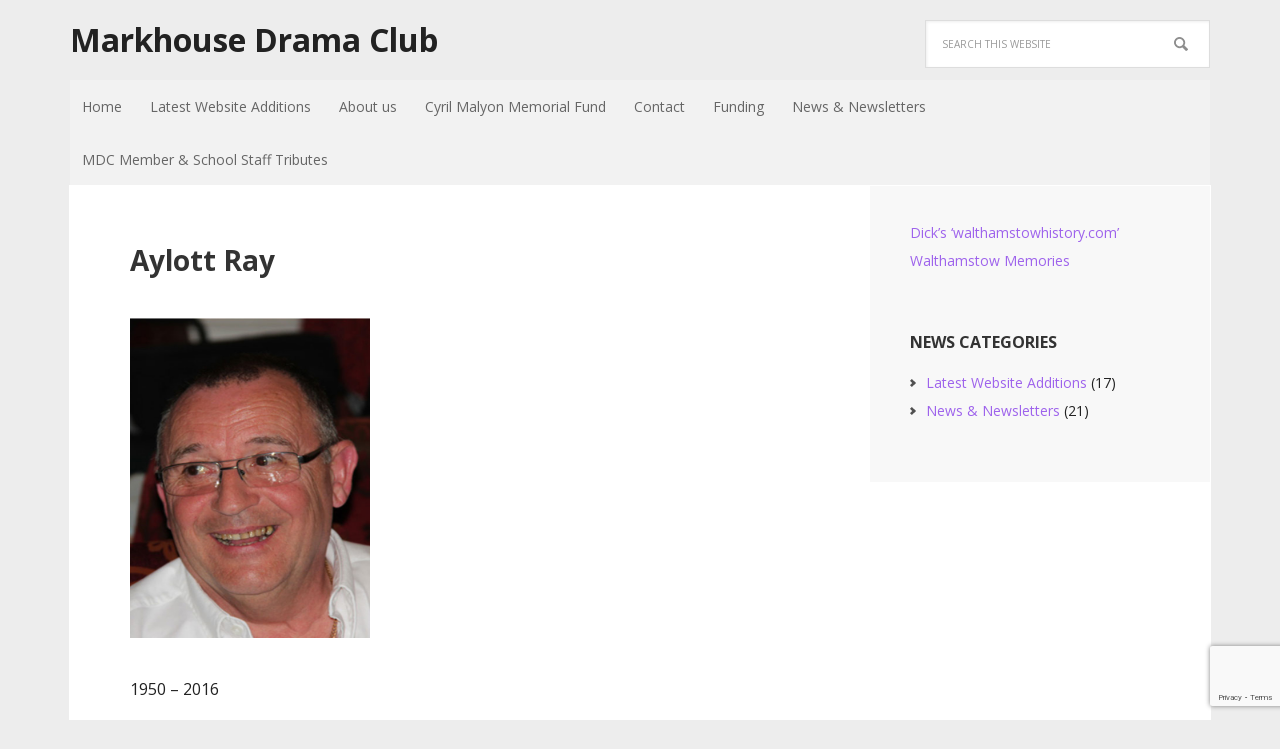

--- FILE ---
content_type: text/html; charset=UTF-8
request_url: https://markhousedramaclub.com/member/aylott-ray/
body_size: 10354
content:
<!DOCTYPE html>
<html lang="en-GB">
<head >
<meta charset="UTF-8" />
<meta name="viewport" content="width=device-width, initial-scale=1" />
<title>Aylott Ray | Markhouse Drama Club</title>
<meta name='robots' content='max-image-preview:large' />

			<style type="text/css">
				.slide-excerpt { width: 30%; }
				.slide-excerpt { top: 0; }
				.slide-excerpt { right: 0; }
				.flexslider { max-width: 1140px; max-height: 600px; }
				.slide-image { max-height: 600px; }
			</style>
			<style type="text/css">
				@media only screen
				and (min-device-width : 320px)
				and (max-device-width : 480px) {
					.slide-excerpt { display: none !important; }
				}
			</style> <link rel='dns-prefetch' href='//fonts.googleapis.com' />
<link rel="alternate" type="application/rss+xml" title="Markhouse Drama Club &raquo; Feed" href="https://markhousedramaclub.com/feed/" />
<link rel="alternate" type="application/rss+xml" title="Markhouse Drama Club &raquo; Comments Feed" href="https://markhousedramaclub.com/comments/feed/" />
<link rel="alternate" title="oEmbed (JSON)" type="application/json+oembed" href="https://markhousedramaclub.com/wp-json/oembed/1.0/embed?url=https%3A%2F%2Fmarkhousedramaclub.com%2Fmember%2Faylott-ray%2F" />
<link rel="alternate" title="oEmbed (XML)" type="text/xml+oembed" href="https://markhousedramaclub.com/wp-json/oembed/1.0/embed?url=https%3A%2F%2Fmarkhousedramaclub.com%2Fmember%2Faylott-ray%2F&#038;format=xml" />
<link rel="canonical" href="https://markhousedramaclub.com/member/aylott-ray/" />
<style id='wp-img-auto-sizes-contain-inline-css' type='text/css'>
img:is([sizes=auto i],[sizes^="auto," i]){contain-intrinsic-size:3000px 1500px}
/*# sourceURL=wp-img-auto-sizes-contain-inline-css */
</style>
<link rel='stylesheet' id='executive-pro-theme-css' href='https://markhousedramaclub.com/wp-content/themes/executive-pro/style.css?ver=3.1.4' type='text/css' media='all' />
<style id='wp-emoji-styles-inline-css' type='text/css'>

	img.wp-smiley, img.emoji {
		display: inline !important;
		border: none !important;
		box-shadow: none !important;
		height: 1em !important;
		width: 1em !important;
		margin: 0 0.07em !important;
		vertical-align: -0.1em !important;
		background: none !important;
		padding: 0 !important;
	}
/*# sourceURL=wp-emoji-styles-inline-css */
</style>
<style id='wp-block-library-inline-css' type='text/css'>
:root{--wp-block-synced-color:#7a00df;--wp-block-synced-color--rgb:122,0,223;--wp-bound-block-color:var(--wp-block-synced-color);--wp-editor-canvas-background:#ddd;--wp-admin-theme-color:#007cba;--wp-admin-theme-color--rgb:0,124,186;--wp-admin-theme-color-darker-10:#006ba1;--wp-admin-theme-color-darker-10--rgb:0,107,160.5;--wp-admin-theme-color-darker-20:#005a87;--wp-admin-theme-color-darker-20--rgb:0,90,135;--wp-admin-border-width-focus:2px}@media (min-resolution:192dpi){:root{--wp-admin-border-width-focus:1.5px}}.wp-element-button{cursor:pointer}:root .has-very-light-gray-background-color{background-color:#eee}:root .has-very-dark-gray-background-color{background-color:#313131}:root .has-very-light-gray-color{color:#eee}:root .has-very-dark-gray-color{color:#313131}:root .has-vivid-green-cyan-to-vivid-cyan-blue-gradient-background{background:linear-gradient(135deg,#00d084,#0693e3)}:root .has-purple-crush-gradient-background{background:linear-gradient(135deg,#34e2e4,#4721fb 50%,#ab1dfe)}:root .has-hazy-dawn-gradient-background{background:linear-gradient(135deg,#faaca8,#dad0ec)}:root .has-subdued-olive-gradient-background{background:linear-gradient(135deg,#fafae1,#67a671)}:root .has-atomic-cream-gradient-background{background:linear-gradient(135deg,#fdd79a,#004a59)}:root .has-nightshade-gradient-background{background:linear-gradient(135deg,#330968,#31cdcf)}:root .has-midnight-gradient-background{background:linear-gradient(135deg,#020381,#2874fc)}:root{--wp--preset--font-size--normal:16px;--wp--preset--font-size--huge:42px}.has-regular-font-size{font-size:1em}.has-larger-font-size{font-size:2.625em}.has-normal-font-size{font-size:var(--wp--preset--font-size--normal)}.has-huge-font-size{font-size:var(--wp--preset--font-size--huge)}.has-text-align-center{text-align:center}.has-text-align-left{text-align:left}.has-text-align-right{text-align:right}.has-fit-text{white-space:nowrap!important}#end-resizable-editor-section{display:none}.aligncenter{clear:both}.items-justified-left{justify-content:flex-start}.items-justified-center{justify-content:center}.items-justified-right{justify-content:flex-end}.items-justified-space-between{justify-content:space-between}.screen-reader-text{border:0;clip-path:inset(50%);height:1px;margin:-1px;overflow:hidden;padding:0;position:absolute;width:1px;word-wrap:normal!important}.screen-reader-text:focus{background-color:#ddd;clip-path:none;color:#444;display:block;font-size:1em;height:auto;left:5px;line-height:normal;padding:15px 23px 14px;text-decoration:none;top:5px;width:auto;z-index:100000}html :where(.has-border-color){border-style:solid}html :where([style*=border-top-color]){border-top-style:solid}html :where([style*=border-right-color]){border-right-style:solid}html :where([style*=border-bottom-color]){border-bottom-style:solid}html :where([style*=border-left-color]){border-left-style:solid}html :where([style*=border-width]){border-style:solid}html :where([style*=border-top-width]){border-top-style:solid}html :where([style*=border-right-width]){border-right-style:solid}html :where([style*=border-bottom-width]){border-bottom-style:solid}html :where([style*=border-left-width]){border-left-style:solid}html :where(img[class*=wp-image-]){height:auto;max-width:100%}:where(figure){margin:0 0 1em}html :where(.is-position-sticky){--wp-admin--admin-bar--position-offset:var(--wp-admin--admin-bar--height,0px)}@media screen and (max-width:600px){html :where(.is-position-sticky){--wp-admin--admin-bar--position-offset:0px}}

/*# sourceURL=wp-block-library-inline-css */
</style><style id='global-styles-inline-css' type='text/css'>
:root{--wp--preset--aspect-ratio--square: 1;--wp--preset--aspect-ratio--4-3: 4/3;--wp--preset--aspect-ratio--3-4: 3/4;--wp--preset--aspect-ratio--3-2: 3/2;--wp--preset--aspect-ratio--2-3: 2/3;--wp--preset--aspect-ratio--16-9: 16/9;--wp--preset--aspect-ratio--9-16: 9/16;--wp--preset--color--black: #000000;--wp--preset--color--cyan-bluish-gray: #abb8c3;--wp--preset--color--white: #ffffff;--wp--preset--color--pale-pink: #f78da7;--wp--preset--color--vivid-red: #cf2e2e;--wp--preset--color--luminous-vivid-orange: #ff6900;--wp--preset--color--luminous-vivid-amber: #fcb900;--wp--preset--color--light-green-cyan: #7bdcb5;--wp--preset--color--vivid-green-cyan: #00d084;--wp--preset--color--pale-cyan-blue: #8ed1fc;--wp--preset--color--vivid-cyan-blue: #0693e3;--wp--preset--color--vivid-purple: #9b51e0;--wp--preset--gradient--vivid-cyan-blue-to-vivid-purple: linear-gradient(135deg,rgb(6,147,227) 0%,rgb(155,81,224) 100%);--wp--preset--gradient--light-green-cyan-to-vivid-green-cyan: linear-gradient(135deg,rgb(122,220,180) 0%,rgb(0,208,130) 100%);--wp--preset--gradient--luminous-vivid-amber-to-luminous-vivid-orange: linear-gradient(135deg,rgb(252,185,0) 0%,rgb(255,105,0) 100%);--wp--preset--gradient--luminous-vivid-orange-to-vivid-red: linear-gradient(135deg,rgb(255,105,0) 0%,rgb(207,46,46) 100%);--wp--preset--gradient--very-light-gray-to-cyan-bluish-gray: linear-gradient(135deg,rgb(238,238,238) 0%,rgb(169,184,195) 100%);--wp--preset--gradient--cool-to-warm-spectrum: linear-gradient(135deg,rgb(74,234,220) 0%,rgb(151,120,209) 20%,rgb(207,42,186) 40%,rgb(238,44,130) 60%,rgb(251,105,98) 80%,rgb(254,248,76) 100%);--wp--preset--gradient--blush-light-purple: linear-gradient(135deg,rgb(255,206,236) 0%,rgb(152,150,240) 100%);--wp--preset--gradient--blush-bordeaux: linear-gradient(135deg,rgb(254,205,165) 0%,rgb(254,45,45) 50%,rgb(107,0,62) 100%);--wp--preset--gradient--luminous-dusk: linear-gradient(135deg,rgb(255,203,112) 0%,rgb(199,81,192) 50%,rgb(65,88,208) 100%);--wp--preset--gradient--pale-ocean: linear-gradient(135deg,rgb(255,245,203) 0%,rgb(182,227,212) 50%,rgb(51,167,181) 100%);--wp--preset--gradient--electric-grass: linear-gradient(135deg,rgb(202,248,128) 0%,rgb(113,206,126) 100%);--wp--preset--gradient--midnight: linear-gradient(135deg,rgb(2,3,129) 0%,rgb(40,116,252) 100%);--wp--preset--font-size--small: 13px;--wp--preset--font-size--medium: 20px;--wp--preset--font-size--large: 36px;--wp--preset--font-size--x-large: 42px;--wp--preset--spacing--20: 0.44rem;--wp--preset--spacing--30: 0.67rem;--wp--preset--spacing--40: 1rem;--wp--preset--spacing--50: 1.5rem;--wp--preset--spacing--60: 2.25rem;--wp--preset--spacing--70: 3.38rem;--wp--preset--spacing--80: 5.06rem;--wp--preset--shadow--natural: 6px 6px 9px rgba(0, 0, 0, 0.2);--wp--preset--shadow--deep: 12px 12px 50px rgba(0, 0, 0, 0.4);--wp--preset--shadow--sharp: 6px 6px 0px rgba(0, 0, 0, 0.2);--wp--preset--shadow--outlined: 6px 6px 0px -3px rgb(255, 255, 255), 6px 6px rgb(0, 0, 0);--wp--preset--shadow--crisp: 6px 6px 0px rgb(0, 0, 0);}:where(.is-layout-flex){gap: 0.5em;}:where(.is-layout-grid){gap: 0.5em;}body .is-layout-flex{display: flex;}.is-layout-flex{flex-wrap: wrap;align-items: center;}.is-layout-flex > :is(*, div){margin: 0;}body .is-layout-grid{display: grid;}.is-layout-grid > :is(*, div){margin: 0;}:where(.wp-block-columns.is-layout-flex){gap: 2em;}:where(.wp-block-columns.is-layout-grid){gap: 2em;}:where(.wp-block-post-template.is-layout-flex){gap: 1.25em;}:where(.wp-block-post-template.is-layout-grid){gap: 1.25em;}.has-black-color{color: var(--wp--preset--color--black) !important;}.has-cyan-bluish-gray-color{color: var(--wp--preset--color--cyan-bluish-gray) !important;}.has-white-color{color: var(--wp--preset--color--white) !important;}.has-pale-pink-color{color: var(--wp--preset--color--pale-pink) !important;}.has-vivid-red-color{color: var(--wp--preset--color--vivid-red) !important;}.has-luminous-vivid-orange-color{color: var(--wp--preset--color--luminous-vivid-orange) !important;}.has-luminous-vivid-amber-color{color: var(--wp--preset--color--luminous-vivid-amber) !important;}.has-light-green-cyan-color{color: var(--wp--preset--color--light-green-cyan) !important;}.has-vivid-green-cyan-color{color: var(--wp--preset--color--vivid-green-cyan) !important;}.has-pale-cyan-blue-color{color: var(--wp--preset--color--pale-cyan-blue) !important;}.has-vivid-cyan-blue-color{color: var(--wp--preset--color--vivid-cyan-blue) !important;}.has-vivid-purple-color{color: var(--wp--preset--color--vivid-purple) !important;}.has-black-background-color{background-color: var(--wp--preset--color--black) !important;}.has-cyan-bluish-gray-background-color{background-color: var(--wp--preset--color--cyan-bluish-gray) !important;}.has-white-background-color{background-color: var(--wp--preset--color--white) !important;}.has-pale-pink-background-color{background-color: var(--wp--preset--color--pale-pink) !important;}.has-vivid-red-background-color{background-color: var(--wp--preset--color--vivid-red) !important;}.has-luminous-vivid-orange-background-color{background-color: var(--wp--preset--color--luminous-vivid-orange) !important;}.has-luminous-vivid-amber-background-color{background-color: var(--wp--preset--color--luminous-vivid-amber) !important;}.has-light-green-cyan-background-color{background-color: var(--wp--preset--color--light-green-cyan) !important;}.has-vivid-green-cyan-background-color{background-color: var(--wp--preset--color--vivid-green-cyan) !important;}.has-pale-cyan-blue-background-color{background-color: var(--wp--preset--color--pale-cyan-blue) !important;}.has-vivid-cyan-blue-background-color{background-color: var(--wp--preset--color--vivid-cyan-blue) !important;}.has-vivid-purple-background-color{background-color: var(--wp--preset--color--vivid-purple) !important;}.has-black-border-color{border-color: var(--wp--preset--color--black) !important;}.has-cyan-bluish-gray-border-color{border-color: var(--wp--preset--color--cyan-bluish-gray) !important;}.has-white-border-color{border-color: var(--wp--preset--color--white) !important;}.has-pale-pink-border-color{border-color: var(--wp--preset--color--pale-pink) !important;}.has-vivid-red-border-color{border-color: var(--wp--preset--color--vivid-red) !important;}.has-luminous-vivid-orange-border-color{border-color: var(--wp--preset--color--luminous-vivid-orange) !important;}.has-luminous-vivid-amber-border-color{border-color: var(--wp--preset--color--luminous-vivid-amber) !important;}.has-light-green-cyan-border-color{border-color: var(--wp--preset--color--light-green-cyan) !important;}.has-vivid-green-cyan-border-color{border-color: var(--wp--preset--color--vivid-green-cyan) !important;}.has-pale-cyan-blue-border-color{border-color: var(--wp--preset--color--pale-cyan-blue) !important;}.has-vivid-cyan-blue-border-color{border-color: var(--wp--preset--color--vivid-cyan-blue) !important;}.has-vivid-purple-border-color{border-color: var(--wp--preset--color--vivid-purple) !important;}.has-vivid-cyan-blue-to-vivid-purple-gradient-background{background: var(--wp--preset--gradient--vivid-cyan-blue-to-vivid-purple) !important;}.has-light-green-cyan-to-vivid-green-cyan-gradient-background{background: var(--wp--preset--gradient--light-green-cyan-to-vivid-green-cyan) !important;}.has-luminous-vivid-amber-to-luminous-vivid-orange-gradient-background{background: var(--wp--preset--gradient--luminous-vivid-amber-to-luminous-vivid-orange) !important;}.has-luminous-vivid-orange-to-vivid-red-gradient-background{background: var(--wp--preset--gradient--luminous-vivid-orange-to-vivid-red) !important;}.has-very-light-gray-to-cyan-bluish-gray-gradient-background{background: var(--wp--preset--gradient--very-light-gray-to-cyan-bluish-gray) !important;}.has-cool-to-warm-spectrum-gradient-background{background: var(--wp--preset--gradient--cool-to-warm-spectrum) !important;}.has-blush-light-purple-gradient-background{background: var(--wp--preset--gradient--blush-light-purple) !important;}.has-blush-bordeaux-gradient-background{background: var(--wp--preset--gradient--blush-bordeaux) !important;}.has-luminous-dusk-gradient-background{background: var(--wp--preset--gradient--luminous-dusk) !important;}.has-pale-ocean-gradient-background{background: var(--wp--preset--gradient--pale-ocean) !important;}.has-electric-grass-gradient-background{background: var(--wp--preset--gradient--electric-grass) !important;}.has-midnight-gradient-background{background: var(--wp--preset--gradient--midnight) !important;}.has-small-font-size{font-size: var(--wp--preset--font-size--small) !important;}.has-medium-font-size{font-size: var(--wp--preset--font-size--medium) !important;}.has-large-font-size{font-size: var(--wp--preset--font-size--large) !important;}.has-x-large-font-size{font-size: var(--wp--preset--font-size--x-large) !important;}
/*# sourceURL=global-styles-inline-css */
</style>

<style id='classic-theme-styles-inline-css' type='text/css'>
/*! This file is auto-generated */
.wp-block-button__link{color:#fff;background-color:#32373c;border-radius:9999px;box-shadow:none;text-decoration:none;padding:calc(.667em + 2px) calc(1.333em + 2px);font-size:1.125em}.wp-block-file__button{background:#32373c;color:#fff;text-decoration:none}
/*# sourceURL=/wp-includes/css/classic-themes.min.css */
</style>
<link rel='stylesheet' id='contact-form-7-css' href='https://markhousedramaclub.com/wp-content/plugins/contact-form-7/includes/css/styles.css?ver=6.0' type='text/css' media='all' />
<link rel='stylesheet' id='wc-gallery-style-css' href='https://markhousedramaclub.com/wp-content/plugins/wc-gallery/includes/css/style.css?ver=1.67' type='text/css' media='all' />
<link rel='stylesheet' id='wc-gallery-popup-style-css' href='https://markhousedramaclub.com/wp-content/plugins/wc-gallery/includes/css/magnific-popup.css?ver=1.1.0' type='text/css' media='all' />
<link rel='stylesheet' id='wc-gallery-flexslider-style-css' href='https://markhousedramaclub.com/wp-content/plugins/wc-gallery/includes/vendors/flexslider/flexslider.css?ver=2.6.1' type='text/css' media='all' />
<link rel='stylesheet' id='wc-gallery-owlcarousel-style-css' href='https://markhousedramaclub.com/wp-content/plugins/wc-gallery/includes/vendors/owlcarousel/assets/owl.carousel.css?ver=2.1.4' type='text/css' media='all' />
<link rel='stylesheet' id='wc-gallery-owlcarousel-theme-style-css' href='https://markhousedramaclub.com/wp-content/plugins/wc-gallery/includes/vendors/owlcarousel/assets/owl.theme.default.css?ver=2.1.4' type='text/css' media='all' />
<link rel='stylesheet' id='dashicons-css' href='https://markhousedramaclub.com/wp-includes/css/dashicons.min.css?ver=6.9' type='text/css' media='all' />
<link rel='stylesheet' id='google-font-css' href='//fonts.googleapis.com/css?family=Open+Sans%3A400italic%2C700italic%2C400%2C700&#038;ver=3.1.4' type='text/css' media='all' />
<link rel='stylesheet' id='slider_styles-css' href='https://markhousedramaclub.com/wp-content/plugins/genesis-responsive-slider/assets/style.css?ver=1.0.1' type='text/css' media='all' />
<script type="text/javascript" src="https://markhousedramaclub.com/wp-includes/js/jquery/jquery.min.js?ver=3.7.1" id="jquery-core-js"></script>
<script type="text/javascript" src="https://markhousedramaclub.com/wp-includes/js/jquery/jquery-migrate.min.js?ver=3.4.1" id="jquery-migrate-js"></script>
<script type="text/javascript" src="https://markhousedramaclub.com/wp-content/themes/executive-pro/js/responsive-menu.js?ver=1.0.0" id="executive-responsive-menu-js"></script>
<link rel="https://api.w.org/" href="https://markhousedramaclub.com/wp-json/" /><link rel="EditURI" type="application/rsd+xml" title="RSD" href="https://markhousedramaclub.com/xmlrpc.php?rsd" />
<link rel="icon" href="https://markhousedramaclub.com/wp-content/themes/executive-pro/images/favicon.ico" />
<script>
  (function(i,s,o,g,r,a,m){i['GoogleAnalyticsObject']=r;i[r]=i[r]||function(){
  (i[r].q=i[r].q||[]).push(arguments)},i[r].l=1*new Date();a=s.createElement(o),
  m=s.getElementsByTagName(o)[0];a.async=1;a.src=g;m.parentNode.insertBefore(a,m)
  })(window,document,'script','https://www.google-analytics.com/analytics.js','ga');

  ga('create', 'UA-99758197-1', 'auto');
  ga('send', 'pageview');

</script><style type="text/css" id="custom-background-css">
body.custom-background { background-color: #ededed; }
</style>
	</head>
<body class="wp-singular member-template-default single single-member postid-3308 custom-background wp-theme-genesis wp-child-theme-executive-pro content-sidebar genesis-breadcrumbs-hidden genesis-footer-widgets-visible executive-pro-purple" itemscope itemtype="https://schema.org/WebPage"><div class="site-container"><header class="site-header" itemscope itemtype="https://schema.org/WPHeader"><div class="wrap"><div class="title-area"><p class="site-title" itemprop="headline"><a href="https://markhousedramaclub.com/">Markhouse Drama Club</a></p></div><div class="widget-area header-widget-area"><section id="search-3" class="widget widget_search"><div class="widget-wrap"><form class="search-form" method="get" action="https://markhousedramaclub.com/" role="search" itemprop="potentialAction" itemscope itemtype="https://schema.org/SearchAction"><input class="search-form-input" type="search" name="s" id="searchform-1" placeholder="Search this website" itemprop="query-input"><input class="search-form-submit" type="submit" value="Search"><meta content="https://markhousedramaclub.com/?s={s}" itemprop="target"></form></div></section>
</div></div></header><nav class="nav-primary" aria-label="Main" itemscope itemtype="https://schema.org/SiteNavigationElement"><div class="wrap"><ul id="menu-primary" class="menu genesis-nav-menu menu-primary"><li id="menu-item-806" class="menu-item menu-item-type-post_type menu-item-object-page menu-item-home menu-item-806"><a href="https://markhousedramaclub.com/" itemprop="url"><span itemprop="name">Home</span></a></li>
<li id="menu-item-4752" class="menu-item menu-item-type-taxonomy menu-item-object-category menu-item-4752"><a href="https://markhousedramaclub.com/category/latest-website-additions/" itemprop="url"><span itemprop="name">Latest Website Additions</span></a></li>
<li id="menu-item-178" class="menu-item menu-item-type-post_type menu-item-object-page menu-item-178"><a href="https://markhousedramaclub.com/about-us/" itemprop="url"><span itemprop="name">About us</span></a></li>
<li id="menu-item-30" class="menu-item menu-item-type-post_type menu-item-object-page menu-item-30"><a href="https://markhousedramaclub.com/cyril-malyon/cyril-malyon-memorial-fund/" itemprop="url"><span itemprop="name">Cyril Malyon Memorial Fund</span></a></li>
<li id="menu-item-19" class="menu-item menu-item-type-post_type menu-item-object-page menu-item-19"><a href="https://markhousedramaclub.com/contact/" itemprop="url"><span itemprop="name">Contact</span></a></li>
<li id="menu-item-805" class="menu-item menu-item-type-post_type menu-item-object-page menu-item-805"><a href="https://markhousedramaclub.com/funding/" itemprop="url"><span itemprop="name">Funding</span></a></li>
<li id="menu-item-1526" class="menu-item menu-item-type-taxonomy menu-item-object-category menu-item-1526"><a href="https://markhousedramaclub.com/category/newsletters/" itemprop="url"><span itemprop="name">News &amp; Newsletters</span></a></li>
<li id="menu-item-4095" class="menu-item menu-item-type-post_type menu-item-object-page menu-item-4095"><a href="https://markhousedramaclub.com/tributes-to-former-members/" itemprop="url"><span itemprop="name">MDC Member &#038; School Staff Tributes</span></a></li>
</ul></div></nav><div class="site-inner"><div class="content-sidebar-wrap"><main class="content"><article class="post-3308 member type-member status-publish has-post-thumbnail entry" aria-label="Aylott Ray" itemscope itemtype="https://schema.org/CreativeWork"><header class="entry-header"><h1 class="entry-title" itemprop="headline">Aylott Ray</h1>
</header><div class="entry-content" itemprop="text"><div class="featured-image featured-image--member"><img width="600" height="800" src="https://markhousedramaclub.com/wp-content/uploads/2021/05/Ray-Aylott.jpg" class=" wp-post-image" alt="" decoding="async" srcset="https://markhousedramaclub.com/wp-content/uploads/2021/05/Ray-Aylott.jpg 600w, https://markhousedramaclub.com/wp-content/uploads/2021/05/Ray-Aylott-250x333.jpg 250w, https://markhousedramaclub.com/wp-content/uploads/2021/05/Ray-Aylott-550x733.jpg 550w, https://markhousedramaclub.com/wp-content/uploads/2021/05/Ray-Aylott-135x180.jpg 135w, https://markhousedramaclub.com/wp-content/uploads/2021/05/Ray-Aylott-225x300.jpg 225w, https://markhousedramaclub.com/wp-content/uploads/2021/05/Ray-Aylott-375x500.jpg 375w" sizes="(max-width: 600px) 100vw, 600px" /></div><p>1950 &#8211; 2016</p>
</div><h2 style="margin-top: 40px;">Other members</h2><ul class="member-list list-3-col"><li class="member-list__item"><a href="https://markhousedramaclub.com/member/allitt-june/" class="member-list__link" data-member>Allitt, June</a></li><li class="member-list__item"><a href="https://markhousedramaclub.com/member/austin-dorothy/" class="member-list__link" data-member>Austin Dorothy</a></li><li class="member-list__item"><a href="https://markhousedramaclub.com/member/aylott-gerald/" class="member-list__link" data-member>Aylott Gerald</a></li><li class="member-list__item"><a href="https://markhousedramaclub.com/member/barnes-jenny/" class="member-list__link" data-member>Barnes Jenny</a></li><li class="member-list__item"><a href="https://markhousedramaclub.com/member/barnes-suzzanne/" class="member-list__link" data-member>Barnes Suzzanne</a></li><li class="member-list__item"><a href="https://markhousedramaclub.com/member/boother-hilary/" class="member-list__link" data-member>Boother Hilary</a></li><li class="member-list__item"><a href="https://markhousedramaclub.com/member/boulton-peter/" class="member-list__link" data-member>Boulton Peter</a></li><li class="member-list__item"><a href="https://markhousedramaclub.com/member/braid-jimmy/" class="member-list__link" data-member>Braid Jimmy</a></li><li class="member-list__item"><a href="https://markhousedramaclub.com/member/cade-john/" class="member-list__link" data-member>Cade John</a></li><li class="member-list__item"><a href="https://markhousedramaclub.com/member/callaghan-sandra/" class="member-list__link" data-member>Callaghan Sandra</a></li><li class="member-list__item"><a href="https://markhousedramaclub.com/member/chapman-bill/" class="member-list__link" data-member>Chapman Bill</a></li><li class="member-list__item"><a href="https://markhousedramaclub.com/member/chapman-brenda/" class="member-list__link" data-member>Chapman Brenda</a></li><li class="member-list__item"><a href="https://markhousedramaclub.com/member/dunn-dickie/" class="member-list__link" data-member>Dunn Dickie</a></li><li class="member-list__item"><a href="https://markhousedramaclub.com/member/dunn-joan/" class="member-list__link" data-member>Dunn Joan</a></li><li class="member-list__item"><a href="https://markhousedramaclub.com/member/edmundson-cleve/" class="member-list__link" data-member>Edmonston Cleve</a></li><li class="member-list__item"><a href="https://markhousedramaclub.com/member/elliott-elaine/" class="member-list__link" data-member>Elliott Elaine</a></li><li class="member-list__item"><a href="https://markhousedramaclub.com/member/elliott-keith/" class="member-list__link" data-member>Elliott Keith</a></li><li class="member-list__item"><a href="https://markhousedramaclub.com/member/elliott-maxine/" class="member-list__link" data-member>Elliott Maxine</a></li><li class="member-list__item"><a href="https://markhousedramaclub.com/member/evans/" class="member-list__link" data-member>Evans Norma</a></li><li class="member-list__item"><a href="https://markhousedramaclub.com/member/everett-mick/" class="member-list__link" data-member>Everett Mick</a></li><li class="member-list__item"><a href="https://markhousedramaclub.com/member/golding-peggy/" class="member-list__link" data-member>Golding Peggy</a></li><li class="member-list__item"><a href="https://markhousedramaclub.com/member/goold-ian/" class="member-list__link" data-member>Goold Ian</a></li><li class="member-list__item"><a href="https://markhousedramaclub.com/member/austin-carol/" class="member-list__link" data-member>Hagger Carol</a></li><li class="member-list__item"><a href="https://markhousedramaclub.com/member/hale-reg/" class="member-list__link" data-member>Hale Reg</a></li><li class="member-list__item"><a href="https://markhousedramaclub.com/member/halliday-jayne/" class="member-list__link" data-member>Halliday Jane</a></li><li class="member-list__item"><a href="https://markhousedramaclub.com/member/hayden-jill/" class="member-list__link" data-member>Hayden Jill</a></li><li class="member-list__item"><a href="https://markhousedramaclub.com/member/heath-denis/" class="member-list__link" data-member>Heath Denis</a></li><li class="member-list__item"><a href="https://markhousedramaclub.com/member/hedges-elaine/" class="member-list__link" data-member>Hedges Elaine</a></li><li class="member-list__item"><a href="https://markhousedramaclub.com/member/hooker-terry/" class="member-list__link" data-member>Hooker Terry</a></li><li class="member-list__item"><a href="https://markhousedramaclub.com/member/jackson-bob/" class="member-list__link" data-member>Jackson Bob</a></li><li class="member-list__item"><a href="https://markhousedramaclub.com/member/kett-marjorie/" class="member-list__link" data-member>Kett Marjorie</a></li><li class="member-list__item"><a href="https://markhousedramaclub.com/member/kett-peter/" class="member-list__link" data-member>Kett Peter</a></li><li class="member-list__item"><a href="https://markhousedramaclub.com/member/king-david/" class="member-list__link" data-member>King David</a></li><li class="member-list__item"><a href="https://markhousedramaclub.com/member/langridge-gill/" class="member-list__link" data-member>Langridge Gill</a></li><li class="member-list__item"><a href="https://markhousedramaclub.com/member/lee-maggie/" class="member-list__link" data-member>Lee Maggie</a></li><li class="member-list__item"><a href="https://markhousedramaclub.com/member/lee-peter/" class="member-list__link" data-member>Lee Peter</a></li><li class="member-list__item"><a href="https://markhousedramaclub.com/member/lepley-jenny/" class="member-list__link" data-member>Lepley Jenny</a></li><li class="member-list__item"><a href="https://markhousedramaclub.com/member/long-brenda/" class="member-list__link" data-member>Long Brenda</a></li><li class="member-list__item"><a href="https://markhousedramaclub.com/member/long-irene/" class="member-list__link" data-member>Long Irene</a></li><li class="member-list__item"><a href="https://markhousedramaclub.com/member/malling-penny/" class="member-list__link" data-member>Malling Penny</a></li><li class="member-list__item"><a href="https://markhousedramaclub.com/member/malyon-alec/" class="member-list__link" data-member>Malyon Alec</a></li><li class="member-list__item"><a href="https://markhousedramaclub.com/member/malyon-jennifer/" class="member-list__link" data-member>Malyon Jennifer</a></li><li class="member-list__item"><a href="https://markhousedramaclub.com/member/moorshack-enid/" class="member-list__link" data-member>Moorshack Enid</a></li><li class="member-list__item"><a href="https://markhousedramaclub.com/member/moorshack-iris/" class="member-list__link" data-member>Moorshack Iris</a></li><li class="member-list__item"><a href="https://markhousedramaclub.com/member/morgan-david/" class="member-list__link" data-member>Morgan David</a></li><li class="member-list__item"><a href="https://markhousedramaclub.com/member/morris-lesley/" class="member-list__link" data-member>Morris Lesley</a></li><li class="member-list__item"><a href="https://markhousedramaclub.com/member/oatham-john/" class="member-list__link" data-member>Oatham John</a></li><li class="member-list__item"><a href="https://markhousedramaclub.com/member/parker-sue/" class="member-list__link" data-member>Parker Sue</a></li><li class="member-list__item"><a href="https://markhousedramaclub.com/member/paulding-dave/" class="member-list__link" data-member>Paulding Dave</a></li><li class="member-list__item"><a href="https://markhousedramaclub.com/member/payne-angela/" class="member-list__link" data-member>Payne Angela</a></li><li class="member-list__item"><a href="https://markhousedramaclub.com/member/payne-john/" class="member-list__link" data-member>Payne John</a></li><li class="member-list__item"><a href="https://markhousedramaclub.com/member/payne-pat/" class="member-list__link" data-member>Payne Pat</a></li><li class="member-list__item"><a href="https://markhousedramaclub.com/member/pepperell-phil/" class="member-list__link" data-member>Pepperell Phil</a></li><li class="member-list__item"><a href="https://markhousedramaclub.com/member/phare-margaret/" class="member-list__link" data-member>Phare Margaret</a></li><li class="member-list__item"><a href="https://markhousedramaclub.com/member/poore-valerie/" class="member-list__link" data-member>Poore Valerie</a></li><li class="member-list__item"><a href="https://markhousedramaclub.com/member/riches-judith/" class="member-list__link" data-member>Riches Judith</a></li><li class="member-list__item"><a href="https://markhousedramaclub.com/member/riches-susan/" class="member-list__link" data-member>Riches, Susan</a></li><li class="member-list__item"><a href="https://markhousedramaclub.com/member/sandiford-alan/" class="member-list__link" data-member>Sandiford Alan</a></li><li class="member-list__item"><a href="https://markhousedramaclub.com/member/sangster-iris/" class="member-list__link" data-member>Sangster Iris</a></li><li class="member-list__item"><a href="https://markhousedramaclub.com/member/simmons-jean/" class="member-list__link" data-member>Simmons Jean</a></li><li class="member-list__item"><a href="https://markhousedramaclub.com/member/simmons-joyce/" class="member-list__link" data-member>Simmons Joyce</a></li><li class="member-list__item"><a href="https://markhousedramaclub.com/member/suffolk-iris/" class="member-list__link" data-member>Suffolk Iris</a></li><li class="member-list__item"><a href="https://markhousedramaclub.com/member/sullivan-keith/" class="member-list__link" data-member>Sullivan Keith</a></li><li class="member-list__item"><a href="https://markhousedramaclub.com/member/todd-jennifer/" class="member-list__link" data-member>Todd Jennifer</a></li><li class="member-list__item"><a href="https://markhousedramaclub.com/member/trevellyan-barrie/" class="member-list__link" data-member>Trevellyan Barrie</a></li><li class="member-list__item"><a href="https://markhousedramaclub.com/member/whitehall-margaret/" class="member-list__link" data-member>Whitehall Margaret</a></li></ul><footer class="entry-footer"></footer></article></main><aside class="sidebar sidebar-primary widget-area" role="complementary" aria-label="Primary Sidebar" itemscope itemtype="https://schema.org/WPSideBar"><section id="nav_menu-2" class="widget widget_nav_menu"><div class="widget-wrap"><div class="menu-interesting-links-container"><ul id="menu-interesting-links" class="menu"><li id="menu-item-1498" class="menu-item menu-item-type-custom menu-item-object-custom menu-item-1498"><a href="http://www.walthamstowhistory.com" itemprop="url">Dick&#8217;s &#8216;walthamstowhistory.com&#8217;</a></li>
<li id="menu-item-1773" class="menu-item menu-item-type-custom menu-item-object-custom menu-item-1773"><a href="http://www.walthamstowmemories.net/home.html" itemprop="url">Walthamstow Memories</a></li>
</ul></div></div></section>
<section id="categories-2" class="widget widget_categories"><div class="widget-wrap"><h4 class="widget-title widgettitle">News Categories</h4>

			<ul>
					<li class="cat-item cat-item-1"><a href="https://markhousedramaclub.com/category/latest-website-additions/">Latest Website Additions</a> (17)
</li>
	<li class="cat-item cat-item-6"><a href="https://markhousedramaclub.com/category/newsletters/">News &amp; Newsletters</a> (21)
</li>
			</ul>

			</div></section>
</aside></div></div><div class="footer-widgets"><div class="wrap"><div class="widget-area footer-widgets-1 footer-widget-area"><section id="nav_menu-4" class="widget widget_nav_menu"><div class="widget-wrap"><div class="menu-footer-menu-container"><ul id="menu-footer-menu" class="menu"><li id="menu-item-182" class="menu-item menu-item-type-post_type menu-item-object-page menu-item-182"><a href="https://markhousedramaclub.com/privacy-copyright-policy/" itemprop="url">Privacy &#038; Copyright Policy</a></li>
<li id="menu-item-183" class="menu-item menu-item-type-post_type menu-item-object-page menu-item-183"><a href="https://markhousedramaclub.com/contact/" itemprop="url">Contact</a></li>
<li id="menu-item-184" class="menu-item menu-item-type-post_type menu-item-object-page menu-item-184"><a href="https://markhousedramaclub.com/about-us/" itemprop="url">About us</a></li>
</ul></div></div></section>
</div><div class="widget-area footer-widgets-3 footer-widget-area"><section id="nav_menu-3" class="widget widget_nav_menu"><div class="widget-wrap"><h4 class="widget-title widgettitle">Related links</h4>
<div class="menu-interesting-links-container"><ul id="menu-interesting-links-1" class="menu"><li class="menu-item menu-item-type-custom menu-item-object-custom menu-item-1498"><a href="http://www.walthamstowhistory.com" itemprop="url">Dick&#8217;s &#8216;walthamstowhistory.com&#8217;</a></li>
<li class="menu-item menu-item-type-custom menu-item-object-custom menu-item-1773"><a href="http://www.walthamstowmemories.net/home.html" itemprop="url">Walthamstow Memories</a></li>
</ul></div></div></section>
</div></div></div><footer class="site-footer" itemscope itemtype="https://schema.org/WPFooter"><div class="wrap"><p>Copyright &#x000A9;&nbsp;2026 </p></div></footer></div><script type="speculationrules">
{"prefetch":[{"source":"document","where":{"and":[{"href_matches":"/*"},{"not":{"href_matches":["/wp-*.php","/wp-admin/*","/wp-content/uploads/*","/wp-content/*","/wp-content/plugins/*","/wp-content/themes/executive-pro/*","/wp-content/themes/genesis/*","/*\\?(.+)"]}},{"not":{"selector_matches":"a[rel~=\"nofollow\"]"}},{"not":{"selector_matches":".no-prefetch, .no-prefetch a"}}]},"eagerness":"conservative"}]}
</script>
<script type='text/javascript'>jQuery(document).ready(function($) {$(".flexslider").flexslider({controlsContainer: "#genesis-responsive-slider",animation: "slide",directionNav: 1,controlNav: 1,animationDuration: 800,slideshowSpeed: 5000    });  });</script><script type="text/javascript" src="https://markhousedramaclub.com/wp-includes/js/dist/hooks.min.js?ver=dd5603f07f9220ed27f1" id="wp-hooks-js"></script>
<script type="text/javascript" src="https://markhousedramaclub.com/wp-includes/js/dist/i18n.min.js?ver=c26c3dc7bed366793375" id="wp-i18n-js"></script>
<script type="text/javascript" id="wp-i18n-js-after">
/* <![CDATA[ */
wp.i18n.setLocaleData( { 'text direction\u0004ltr': [ 'ltr' ] } );
//# sourceURL=wp-i18n-js-after
/* ]]> */
</script>
<script type="text/javascript" src="https://markhousedramaclub.com/wp-content/plugins/contact-form-7/includes/swv/js/index.js?ver=6.0" id="swv-js"></script>
<script type="text/javascript" id="contact-form-7-js-translations">
/* <![CDATA[ */
( function( domain, translations ) {
	var localeData = translations.locale_data[ domain ] || translations.locale_data.messages;
	localeData[""].domain = domain;
	wp.i18n.setLocaleData( localeData, domain );
} )( "contact-form-7", {"translation-revision-date":"2024-05-21 11:58:24+0000","generator":"GlotPress\/4.0.1","domain":"messages","locale_data":{"messages":{"":{"domain":"messages","plural-forms":"nplurals=2; plural=n != 1;","lang":"en_GB"},"Error:":["Error:"]}},"comment":{"reference":"includes\/js\/index.js"}} );
//# sourceURL=contact-form-7-js-translations
/* ]]> */
</script>
<script type="text/javascript" id="contact-form-7-js-before">
/* <![CDATA[ */
var wpcf7 = {
    "api": {
        "root": "https:\/\/markhousedramaclub.com\/wp-json\/",
        "namespace": "contact-form-7\/v1"
    }
};
//# sourceURL=contact-form-7-js-before
/* ]]> */
</script>
<script type="text/javascript" src="https://markhousedramaclub.com/wp-content/plugins/contact-form-7/includes/js/index.js?ver=6.0" id="contact-form-7-js"></script>
<script type="text/javascript" src="https://markhousedramaclub.com/wp-content/plugins/genesis-responsive-slider/assets/js/jquery.flexslider.js?ver=1.0.1" id="flexslider-js"></script>
<script type="text/javascript" src="https://www.google.com/recaptcha/api.js?render=6LdKpM4UAAAAAIEX9Fujvkv6CnzGffMVz7S80A0-&amp;ver=3.0" id="google-recaptcha-js"></script>
<script type="text/javascript" src="https://markhousedramaclub.com/wp-includes/js/dist/vendor/wp-polyfill.min.js?ver=3.15.0" id="wp-polyfill-js"></script>
<script type="text/javascript" id="wpcf7-recaptcha-js-before">
/* <![CDATA[ */
var wpcf7_recaptcha = {
    "sitekey": "6LdKpM4UAAAAAIEX9Fujvkv6CnzGffMVz7S80A0-",
    "actions": {
        "homepage": "homepage",
        "contactform": "contactform"
    }
};
//# sourceURL=wpcf7-recaptcha-js-before
/* ]]> */
</script>
<script type="text/javascript" src="https://markhousedramaclub.com/wp-content/plugins/contact-form-7/modules/recaptcha/index.js?ver=6.0" id="wpcf7-recaptcha-js"></script>
<script id="wp-emoji-settings" type="application/json">
{"baseUrl":"https://s.w.org/images/core/emoji/17.0.2/72x72/","ext":".png","svgUrl":"https://s.w.org/images/core/emoji/17.0.2/svg/","svgExt":".svg","source":{"concatemoji":"https://markhousedramaclub.com/wp-includes/js/wp-emoji-release.min.js?ver=6.9"}}
</script>
<script type="module">
/* <![CDATA[ */
/*! This file is auto-generated */
const a=JSON.parse(document.getElementById("wp-emoji-settings").textContent),o=(window._wpemojiSettings=a,"wpEmojiSettingsSupports"),s=["flag","emoji"];function i(e){try{var t={supportTests:e,timestamp:(new Date).valueOf()};sessionStorage.setItem(o,JSON.stringify(t))}catch(e){}}function c(e,t,n){e.clearRect(0,0,e.canvas.width,e.canvas.height),e.fillText(t,0,0);t=new Uint32Array(e.getImageData(0,0,e.canvas.width,e.canvas.height).data);e.clearRect(0,0,e.canvas.width,e.canvas.height),e.fillText(n,0,0);const a=new Uint32Array(e.getImageData(0,0,e.canvas.width,e.canvas.height).data);return t.every((e,t)=>e===a[t])}function p(e,t){e.clearRect(0,0,e.canvas.width,e.canvas.height),e.fillText(t,0,0);var n=e.getImageData(16,16,1,1);for(let e=0;e<n.data.length;e++)if(0!==n.data[e])return!1;return!0}function u(e,t,n,a){switch(t){case"flag":return n(e,"\ud83c\udff3\ufe0f\u200d\u26a7\ufe0f","\ud83c\udff3\ufe0f\u200b\u26a7\ufe0f")?!1:!n(e,"\ud83c\udde8\ud83c\uddf6","\ud83c\udde8\u200b\ud83c\uddf6")&&!n(e,"\ud83c\udff4\udb40\udc67\udb40\udc62\udb40\udc65\udb40\udc6e\udb40\udc67\udb40\udc7f","\ud83c\udff4\u200b\udb40\udc67\u200b\udb40\udc62\u200b\udb40\udc65\u200b\udb40\udc6e\u200b\udb40\udc67\u200b\udb40\udc7f");case"emoji":return!a(e,"\ud83e\u1fac8")}return!1}function f(e,t,n,a){let r;const o=(r="undefined"!=typeof WorkerGlobalScope&&self instanceof WorkerGlobalScope?new OffscreenCanvas(300,150):document.createElement("canvas")).getContext("2d",{willReadFrequently:!0}),s=(o.textBaseline="top",o.font="600 32px Arial",{});return e.forEach(e=>{s[e]=t(o,e,n,a)}),s}function r(e){var t=document.createElement("script");t.src=e,t.defer=!0,document.head.appendChild(t)}a.supports={everything:!0,everythingExceptFlag:!0},new Promise(t=>{let n=function(){try{var e=JSON.parse(sessionStorage.getItem(o));if("object"==typeof e&&"number"==typeof e.timestamp&&(new Date).valueOf()<e.timestamp+604800&&"object"==typeof e.supportTests)return e.supportTests}catch(e){}return null}();if(!n){if("undefined"!=typeof Worker&&"undefined"!=typeof OffscreenCanvas&&"undefined"!=typeof URL&&URL.createObjectURL&&"undefined"!=typeof Blob)try{var e="postMessage("+f.toString()+"("+[JSON.stringify(s),u.toString(),c.toString(),p.toString()].join(",")+"));",a=new Blob([e],{type:"text/javascript"});const r=new Worker(URL.createObjectURL(a),{name:"wpTestEmojiSupports"});return void(r.onmessage=e=>{i(n=e.data),r.terminate(),t(n)})}catch(e){}i(n=f(s,u,c,p))}t(n)}).then(e=>{for(const n in e)a.supports[n]=e[n],a.supports.everything=a.supports.everything&&a.supports[n],"flag"!==n&&(a.supports.everythingExceptFlag=a.supports.everythingExceptFlag&&a.supports[n]);var t;a.supports.everythingExceptFlag=a.supports.everythingExceptFlag&&!a.supports.flag,a.supports.everything||((t=a.source||{}).concatemoji?r(t.concatemoji):t.wpemoji&&t.twemoji&&(r(t.twemoji),r(t.wpemoji)))});
//# sourceURL=https://markhousedramaclub.com/wp-includes/js/wp-emoji-loader.min.js
/* ]]> */
</script>
</body></html>


--- FILE ---
content_type: text/html; charset=utf-8
request_url: https://www.google.com/recaptcha/api2/anchor?ar=1&k=6LdKpM4UAAAAAIEX9Fujvkv6CnzGffMVz7S80A0-&co=aHR0cHM6Ly9tYXJraG91c2VkcmFtYWNsdWIuY29tOjQ0Mw..&hl=en&v=PoyoqOPhxBO7pBk68S4YbpHZ&size=invisible&anchor-ms=20000&execute-ms=30000&cb=9biosr69su6u
body_size: 48632
content:
<!DOCTYPE HTML><html dir="ltr" lang="en"><head><meta http-equiv="Content-Type" content="text/html; charset=UTF-8">
<meta http-equiv="X-UA-Compatible" content="IE=edge">
<title>reCAPTCHA</title>
<style type="text/css">
/* cyrillic-ext */
@font-face {
  font-family: 'Roboto';
  font-style: normal;
  font-weight: 400;
  font-stretch: 100%;
  src: url(//fonts.gstatic.com/s/roboto/v48/KFO7CnqEu92Fr1ME7kSn66aGLdTylUAMa3GUBHMdazTgWw.woff2) format('woff2');
  unicode-range: U+0460-052F, U+1C80-1C8A, U+20B4, U+2DE0-2DFF, U+A640-A69F, U+FE2E-FE2F;
}
/* cyrillic */
@font-face {
  font-family: 'Roboto';
  font-style: normal;
  font-weight: 400;
  font-stretch: 100%;
  src: url(//fonts.gstatic.com/s/roboto/v48/KFO7CnqEu92Fr1ME7kSn66aGLdTylUAMa3iUBHMdazTgWw.woff2) format('woff2');
  unicode-range: U+0301, U+0400-045F, U+0490-0491, U+04B0-04B1, U+2116;
}
/* greek-ext */
@font-face {
  font-family: 'Roboto';
  font-style: normal;
  font-weight: 400;
  font-stretch: 100%;
  src: url(//fonts.gstatic.com/s/roboto/v48/KFO7CnqEu92Fr1ME7kSn66aGLdTylUAMa3CUBHMdazTgWw.woff2) format('woff2');
  unicode-range: U+1F00-1FFF;
}
/* greek */
@font-face {
  font-family: 'Roboto';
  font-style: normal;
  font-weight: 400;
  font-stretch: 100%;
  src: url(//fonts.gstatic.com/s/roboto/v48/KFO7CnqEu92Fr1ME7kSn66aGLdTylUAMa3-UBHMdazTgWw.woff2) format('woff2');
  unicode-range: U+0370-0377, U+037A-037F, U+0384-038A, U+038C, U+038E-03A1, U+03A3-03FF;
}
/* math */
@font-face {
  font-family: 'Roboto';
  font-style: normal;
  font-weight: 400;
  font-stretch: 100%;
  src: url(//fonts.gstatic.com/s/roboto/v48/KFO7CnqEu92Fr1ME7kSn66aGLdTylUAMawCUBHMdazTgWw.woff2) format('woff2');
  unicode-range: U+0302-0303, U+0305, U+0307-0308, U+0310, U+0312, U+0315, U+031A, U+0326-0327, U+032C, U+032F-0330, U+0332-0333, U+0338, U+033A, U+0346, U+034D, U+0391-03A1, U+03A3-03A9, U+03B1-03C9, U+03D1, U+03D5-03D6, U+03F0-03F1, U+03F4-03F5, U+2016-2017, U+2034-2038, U+203C, U+2040, U+2043, U+2047, U+2050, U+2057, U+205F, U+2070-2071, U+2074-208E, U+2090-209C, U+20D0-20DC, U+20E1, U+20E5-20EF, U+2100-2112, U+2114-2115, U+2117-2121, U+2123-214F, U+2190, U+2192, U+2194-21AE, U+21B0-21E5, U+21F1-21F2, U+21F4-2211, U+2213-2214, U+2216-22FF, U+2308-230B, U+2310, U+2319, U+231C-2321, U+2336-237A, U+237C, U+2395, U+239B-23B7, U+23D0, U+23DC-23E1, U+2474-2475, U+25AF, U+25B3, U+25B7, U+25BD, U+25C1, U+25CA, U+25CC, U+25FB, U+266D-266F, U+27C0-27FF, U+2900-2AFF, U+2B0E-2B11, U+2B30-2B4C, U+2BFE, U+3030, U+FF5B, U+FF5D, U+1D400-1D7FF, U+1EE00-1EEFF;
}
/* symbols */
@font-face {
  font-family: 'Roboto';
  font-style: normal;
  font-weight: 400;
  font-stretch: 100%;
  src: url(//fonts.gstatic.com/s/roboto/v48/KFO7CnqEu92Fr1ME7kSn66aGLdTylUAMaxKUBHMdazTgWw.woff2) format('woff2');
  unicode-range: U+0001-000C, U+000E-001F, U+007F-009F, U+20DD-20E0, U+20E2-20E4, U+2150-218F, U+2190, U+2192, U+2194-2199, U+21AF, U+21E6-21F0, U+21F3, U+2218-2219, U+2299, U+22C4-22C6, U+2300-243F, U+2440-244A, U+2460-24FF, U+25A0-27BF, U+2800-28FF, U+2921-2922, U+2981, U+29BF, U+29EB, U+2B00-2BFF, U+4DC0-4DFF, U+FFF9-FFFB, U+10140-1018E, U+10190-1019C, U+101A0, U+101D0-101FD, U+102E0-102FB, U+10E60-10E7E, U+1D2C0-1D2D3, U+1D2E0-1D37F, U+1F000-1F0FF, U+1F100-1F1AD, U+1F1E6-1F1FF, U+1F30D-1F30F, U+1F315, U+1F31C, U+1F31E, U+1F320-1F32C, U+1F336, U+1F378, U+1F37D, U+1F382, U+1F393-1F39F, U+1F3A7-1F3A8, U+1F3AC-1F3AF, U+1F3C2, U+1F3C4-1F3C6, U+1F3CA-1F3CE, U+1F3D4-1F3E0, U+1F3ED, U+1F3F1-1F3F3, U+1F3F5-1F3F7, U+1F408, U+1F415, U+1F41F, U+1F426, U+1F43F, U+1F441-1F442, U+1F444, U+1F446-1F449, U+1F44C-1F44E, U+1F453, U+1F46A, U+1F47D, U+1F4A3, U+1F4B0, U+1F4B3, U+1F4B9, U+1F4BB, U+1F4BF, U+1F4C8-1F4CB, U+1F4D6, U+1F4DA, U+1F4DF, U+1F4E3-1F4E6, U+1F4EA-1F4ED, U+1F4F7, U+1F4F9-1F4FB, U+1F4FD-1F4FE, U+1F503, U+1F507-1F50B, U+1F50D, U+1F512-1F513, U+1F53E-1F54A, U+1F54F-1F5FA, U+1F610, U+1F650-1F67F, U+1F687, U+1F68D, U+1F691, U+1F694, U+1F698, U+1F6AD, U+1F6B2, U+1F6B9-1F6BA, U+1F6BC, U+1F6C6-1F6CF, U+1F6D3-1F6D7, U+1F6E0-1F6EA, U+1F6F0-1F6F3, U+1F6F7-1F6FC, U+1F700-1F7FF, U+1F800-1F80B, U+1F810-1F847, U+1F850-1F859, U+1F860-1F887, U+1F890-1F8AD, U+1F8B0-1F8BB, U+1F8C0-1F8C1, U+1F900-1F90B, U+1F93B, U+1F946, U+1F984, U+1F996, U+1F9E9, U+1FA00-1FA6F, U+1FA70-1FA7C, U+1FA80-1FA89, U+1FA8F-1FAC6, U+1FACE-1FADC, U+1FADF-1FAE9, U+1FAF0-1FAF8, U+1FB00-1FBFF;
}
/* vietnamese */
@font-face {
  font-family: 'Roboto';
  font-style: normal;
  font-weight: 400;
  font-stretch: 100%;
  src: url(//fonts.gstatic.com/s/roboto/v48/KFO7CnqEu92Fr1ME7kSn66aGLdTylUAMa3OUBHMdazTgWw.woff2) format('woff2');
  unicode-range: U+0102-0103, U+0110-0111, U+0128-0129, U+0168-0169, U+01A0-01A1, U+01AF-01B0, U+0300-0301, U+0303-0304, U+0308-0309, U+0323, U+0329, U+1EA0-1EF9, U+20AB;
}
/* latin-ext */
@font-face {
  font-family: 'Roboto';
  font-style: normal;
  font-weight: 400;
  font-stretch: 100%;
  src: url(//fonts.gstatic.com/s/roboto/v48/KFO7CnqEu92Fr1ME7kSn66aGLdTylUAMa3KUBHMdazTgWw.woff2) format('woff2');
  unicode-range: U+0100-02BA, U+02BD-02C5, U+02C7-02CC, U+02CE-02D7, U+02DD-02FF, U+0304, U+0308, U+0329, U+1D00-1DBF, U+1E00-1E9F, U+1EF2-1EFF, U+2020, U+20A0-20AB, U+20AD-20C0, U+2113, U+2C60-2C7F, U+A720-A7FF;
}
/* latin */
@font-face {
  font-family: 'Roboto';
  font-style: normal;
  font-weight: 400;
  font-stretch: 100%;
  src: url(//fonts.gstatic.com/s/roboto/v48/KFO7CnqEu92Fr1ME7kSn66aGLdTylUAMa3yUBHMdazQ.woff2) format('woff2');
  unicode-range: U+0000-00FF, U+0131, U+0152-0153, U+02BB-02BC, U+02C6, U+02DA, U+02DC, U+0304, U+0308, U+0329, U+2000-206F, U+20AC, U+2122, U+2191, U+2193, U+2212, U+2215, U+FEFF, U+FFFD;
}
/* cyrillic-ext */
@font-face {
  font-family: 'Roboto';
  font-style: normal;
  font-weight: 500;
  font-stretch: 100%;
  src: url(//fonts.gstatic.com/s/roboto/v48/KFO7CnqEu92Fr1ME7kSn66aGLdTylUAMa3GUBHMdazTgWw.woff2) format('woff2');
  unicode-range: U+0460-052F, U+1C80-1C8A, U+20B4, U+2DE0-2DFF, U+A640-A69F, U+FE2E-FE2F;
}
/* cyrillic */
@font-face {
  font-family: 'Roboto';
  font-style: normal;
  font-weight: 500;
  font-stretch: 100%;
  src: url(//fonts.gstatic.com/s/roboto/v48/KFO7CnqEu92Fr1ME7kSn66aGLdTylUAMa3iUBHMdazTgWw.woff2) format('woff2');
  unicode-range: U+0301, U+0400-045F, U+0490-0491, U+04B0-04B1, U+2116;
}
/* greek-ext */
@font-face {
  font-family: 'Roboto';
  font-style: normal;
  font-weight: 500;
  font-stretch: 100%;
  src: url(//fonts.gstatic.com/s/roboto/v48/KFO7CnqEu92Fr1ME7kSn66aGLdTylUAMa3CUBHMdazTgWw.woff2) format('woff2');
  unicode-range: U+1F00-1FFF;
}
/* greek */
@font-face {
  font-family: 'Roboto';
  font-style: normal;
  font-weight: 500;
  font-stretch: 100%;
  src: url(//fonts.gstatic.com/s/roboto/v48/KFO7CnqEu92Fr1ME7kSn66aGLdTylUAMa3-UBHMdazTgWw.woff2) format('woff2');
  unicode-range: U+0370-0377, U+037A-037F, U+0384-038A, U+038C, U+038E-03A1, U+03A3-03FF;
}
/* math */
@font-face {
  font-family: 'Roboto';
  font-style: normal;
  font-weight: 500;
  font-stretch: 100%;
  src: url(//fonts.gstatic.com/s/roboto/v48/KFO7CnqEu92Fr1ME7kSn66aGLdTylUAMawCUBHMdazTgWw.woff2) format('woff2');
  unicode-range: U+0302-0303, U+0305, U+0307-0308, U+0310, U+0312, U+0315, U+031A, U+0326-0327, U+032C, U+032F-0330, U+0332-0333, U+0338, U+033A, U+0346, U+034D, U+0391-03A1, U+03A3-03A9, U+03B1-03C9, U+03D1, U+03D5-03D6, U+03F0-03F1, U+03F4-03F5, U+2016-2017, U+2034-2038, U+203C, U+2040, U+2043, U+2047, U+2050, U+2057, U+205F, U+2070-2071, U+2074-208E, U+2090-209C, U+20D0-20DC, U+20E1, U+20E5-20EF, U+2100-2112, U+2114-2115, U+2117-2121, U+2123-214F, U+2190, U+2192, U+2194-21AE, U+21B0-21E5, U+21F1-21F2, U+21F4-2211, U+2213-2214, U+2216-22FF, U+2308-230B, U+2310, U+2319, U+231C-2321, U+2336-237A, U+237C, U+2395, U+239B-23B7, U+23D0, U+23DC-23E1, U+2474-2475, U+25AF, U+25B3, U+25B7, U+25BD, U+25C1, U+25CA, U+25CC, U+25FB, U+266D-266F, U+27C0-27FF, U+2900-2AFF, U+2B0E-2B11, U+2B30-2B4C, U+2BFE, U+3030, U+FF5B, U+FF5D, U+1D400-1D7FF, U+1EE00-1EEFF;
}
/* symbols */
@font-face {
  font-family: 'Roboto';
  font-style: normal;
  font-weight: 500;
  font-stretch: 100%;
  src: url(//fonts.gstatic.com/s/roboto/v48/KFO7CnqEu92Fr1ME7kSn66aGLdTylUAMaxKUBHMdazTgWw.woff2) format('woff2');
  unicode-range: U+0001-000C, U+000E-001F, U+007F-009F, U+20DD-20E0, U+20E2-20E4, U+2150-218F, U+2190, U+2192, U+2194-2199, U+21AF, U+21E6-21F0, U+21F3, U+2218-2219, U+2299, U+22C4-22C6, U+2300-243F, U+2440-244A, U+2460-24FF, U+25A0-27BF, U+2800-28FF, U+2921-2922, U+2981, U+29BF, U+29EB, U+2B00-2BFF, U+4DC0-4DFF, U+FFF9-FFFB, U+10140-1018E, U+10190-1019C, U+101A0, U+101D0-101FD, U+102E0-102FB, U+10E60-10E7E, U+1D2C0-1D2D3, U+1D2E0-1D37F, U+1F000-1F0FF, U+1F100-1F1AD, U+1F1E6-1F1FF, U+1F30D-1F30F, U+1F315, U+1F31C, U+1F31E, U+1F320-1F32C, U+1F336, U+1F378, U+1F37D, U+1F382, U+1F393-1F39F, U+1F3A7-1F3A8, U+1F3AC-1F3AF, U+1F3C2, U+1F3C4-1F3C6, U+1F3CA-1F3CE, U+1F3D4-1F3E0, U+1F3ED, U+1F3F1-1F3F3, U+1F3F5-1F3F7, U+1F408, U+1F415, U+1F41F, U+1F426, U+1F43F, U+1F441-1F442, U+1F444, U+1F446-1F449, U+1F44C-1F44E, U+1F453, U+1F46A, U+1F47D, U+1F4A3, U+1F4B0, U+1F4B3, U+1F4B9, U+1F4BB, U+1F4BF, U+1F4C8-1F4CB, U+1F4D6, U+1F4DA, U+1F4DF, U+1F4E3-1F4E6, U+1F4EA-1F4ED, U+1F4F7, U+1F4F9-1F4FB, U+1F4FD-1F4FE, U+1F503, U+1F507-1F50B, U+1F50D, U+1F512-1F513, U+1F53E-1F54A, U+1F54F-1F5FA, U+1F610, U+1F650-1F67F, U+1F687, U+1F68D, U+1F691, U+1F694, U+1F698, U+1F6AD, U+1F6B2, U+1F6B9-1F6BA, U+1F6BC, U+1F6C6-1F6CF, U+1F6D3-1F6D7, U+1F6E0-1F6EA, U+1F6F0-1F6F3, U+1F6F7-1F6FC, U+1F700-1F7FF, U+1F800-1F80B, U+1F810-1F847, U+1F850-1F859, U+1F860-1F887, U+1F890-1F8AD, U+1F8B0-1F8BB, U+1F8C0-1F8C1, U+1F900-1F90B, U+1F93B, U+1F946, U+1F984, U+1F996, U+1F9E9, U+1FA00-1FA6F, U+1FA70-1FA7C, U+1FA80-1FA89, U+1FA8F-1FAC6, U+1FACE-1FADC, U+1FADF-1FAE9, U+1FAF0-1FAF8, U+1FB00-1FBFF;
}
/* vietnamese */
@font-face {
  font-family: 'Roboto';
  font-style: normal;
  font-weight: 500;
  font-stretch: 100%;
  src: url(//fonts.gstatic.com/s/roboto/v48/KFO7CnqEu92Fr1ME7kSn66aGLdTylUAMa3OUBHMdazTgWw.woff2) format('woff2');
  unicode-range: U+0102-0103, U+0110-0111, U+0128-0129, U+0168-0169, U+01A0-01A1, U+01AF-01B0, U+0300-0301, U+0303-0304, U+0308-0309, U+0323, U+0329, U+1EA0-1EF9, U+20AB;
}
/* latin-ext */
@font-face {
  font-family: 'Roboto';
  font-style: normal;
  font-weight: 500;
  font-stretch: 100%;
  src: url(//fonts.gstatic.com/s/roboto/v48/KFO7CnqEu92Fr1ME7kSn66aGLdTylUAMa3KUBHMdazTgWw.woff2) format('woff2');
  unicode-range: U+0100-02BA, U+02BD-02C5, U+02C7-02CC, U+02CE-02D7, U+02DD-02FF, U+0304, U+0308, U+0329, U+1D00-1DBF, U+1E00-1E9F, U+1EF2-1EFF, U+2020, U+20A0-20AB, U+20AD-20C0, U+2113, U+2C60-2C7F, U+A720-A7FF;
}
/* latin */
@font-face {
  font-family: 'Roboto';
  font-style: normal;
  font-weight: 500;
  font-stretch: 100%;
  src: url(//fonts.gstatic.com/s/roboto/v48/KFO7CnqEu92Fr1ME7kSn66aGLdTylUAMa3yUBHMdazQ.woff2) format('woff2');
  unicode-range: U+0000-00FF, U+0131, U+0152-0153, U+02BB-02BC, U+02C6, U+02DA, U+02DC, U+0304, U+0308, U+0329, U+2000-206F, U+20AC, U+2122, U+2191, U+2193, U+2212, U+2215, U+FEFF, U+FFFD;
}
/* cyrillic-ext */
@font-face {
  font-family: 'Roboto';
  font-style: normal;
  font-weight: 900;
  font-stretch: 100%;
  src: url(//fonts.gstatic.com/s/roboto/v48/KFO7CnqEu92Fr1ME7kSn66aGLdTylUAMa3GUBHMdazTgWw.woff2) format('woff2');
  unicode-range: U+0460-052F, U+1C80-1C8A, U+20B4, U+2DE0-2DFF, U+A640-A69F, U+FE2E-FE2F;
}
/* cyrillic */
@font-face {
  font-family: 'Roboto';
  font-style: normal;
  font-weight: 900;
  font-stretch: 100%;
  src: url(//fonts.gstatic.com/s/roboto/v48/KFO7CnqEu92Fr1ME7kSn66aGLdTylUAMa3iUBHMdazTgWw.woff2) format('woff2');
  unicode-range: U+0301, U+0400-045F, U+0490-0491, U+04B0-04B1, U+2116;
}
/* greek-ext */
@font-face {
  font-family: 'Roboto';
  font-style: normal;
  font-weight: 900;
  font-stretch: 100%;
  src: url(//fonts.gstatic.com/s/roboto/v48/KFO7CnqEu92Fr1ME7kSn66aGLdTylUAMa3CUBHMdazTgWw.woff2) format('woff2');
  unicode-range: U+1F00-1FFF;
}
/* greek */
@font-face {
  font-family: 'Roboto';
  font-style: normal;
  font-weight: 900;
  font-stretch: 100%;
  src: url(//fonts.gstatic.com/s/roboto/v48/KFO7CnqEu92Fr1ME7kSn66aGLdTylUAMa3-UBHMdazTgWw.woff2) format('woff2');
  unicode-range: U+0370-0377, U+037A-037F, U+0384-038A, U+038C, U+038E-03A1, U+03A3-03FF;
}
/* math */
@font-face {
  font-family: 'Roboto';
  font-style: normal;
  font-weight: 900;
  font-stretch: 100%;
  src: url(//fonts.gstatic.com/s/roboto/v48/KFO7CnqEu92Fr1ME7kSn66aGLdTylUAMawCUBHMdazTgWw.woff2) format('woff2');
  unicode-range: U+0302-0303, U+0305, U+0307-0308, U+0310, U+0312, U+0315, U+031A, U+0326-0327, U+032C, U+032F-0330, U+0332-0333, U+0338, U+033A, U+0346, U+034D, U+0391-03A1, U+03A3-03A9, U+03B1-03C9, U+03D1, U+03D5-03D6, U+03F0-03F1, U+03F4-03F5, U+2016-2017, U+2034-2038, U+203C, U+2040, U+2043, U+2047, U+2050, U+2057, U+205F, U+2070-2071, U+2074-208E, U+2090-209C, U+20D0-20DC, U+20E1, U+20E5-20EF, U+2100-2112, U+2114-2115, U+2117-2121, U+2123-214F, U+2190, U+2192, U+2194-21AE, U+21B0-21E5, U+21F1-21F2, U+21F4-2211, U+2213-2214, U+2216-22FF, U+2308-230B, U+2310, U+2319, U+231C-2321, U+2336-237A, U+237C, U+2395, U+239B-23B7, U+23D0, U+23DC-23E1, U+2474-2475, U+25AF, U+25B3, U+25B7, U+25BD, U+25C1, U+25CA, U+25CC, U+25FB, U+266D-266F, U+27C0-27FF, U+2900-2AFF, U+2B0E-2B11, U+2B30-2B4C, U+2BFE, U+3030, U+FF5B, U+FF5D, U+1D400-1D7FF, U+1EE00-1EEFF;
}
/* symbols */
@font-face {
  font-family: 'Roboto';
  font-style: normal;
  font-weight: 900;
  font-stretch: 100%;
  src: url(//fonts.gstatic.com/s/roboto/v48/KFO7CnqEu92Fr1ME7kSn66aGLdTylUAMaxKUBHMdazTgWw.woff2) format('woff2');
  unicode-range: U+0001-000C, U+000E-001F, U+007F-009F, U+20DD-20E0, U+20E2-20E4, U+2150-218F, U+2190, U+2192, U+2194-2199, U+21AF, U+21E6-21F0, U+21F3, U+2218-2219, U+2299, U+22C4-22C6, U+2300-243F, U+2440-244A, U+2460-24FF, U+25A0-27BF, U+2800-28FF, U+2921-2922, U+2981, U+29BF, U+29EB, U+2B00-2BFF, U+4DC0-4DFF, U+FFF9-FFFB, U+10140-1018E, U+10190-1019C, U+101A0, U+101D0-101FD, U+102E0-102FB, U+10E60-10E7E, U+1D2C0-1D2D3, U+1D2E0-1D37F, U+1F000-1F0FF, U+1F100-1F1AD, U+1F1E6-1F1FF, U+1F30D-1F30F, U+1F315, U+1F31C, U+1F31E, U+1F320-1F32C, U+1F336, U+1F378, U+1F37D, U+1F382, U+1F393-1F39F, U+1F3A7-1F3A8, U+1F3AC-1F3AF, U+1F3C2, U+1F3C4-1F3C6, U+1F3CA-1F3CE, U+1F3D4-1F3E0, U+1F3ED, U+1F3F1-1F3F3, U+1F3F5-1F3F7, U+1F408, U+1F415, U+1F41F, U+1F426, U+1F43F, U+1F441-1F442, U+1F444, U+1F446-1F449, U+1F44C-1F44E, U+1F453, U+1F46A, U+1F47D, U+1F4A3, U+1F4B0, U+1F4B3, U+1F4B9, U+1F4BB, U+1F4BF, U+1F4C8-1F4CB, U+1F4D6, U+1F4DA, U+1F4DF, U+1F4E3-1F4E6, U+1F4EA-1F4ED, U+1F4F7, U+1F4F9-1F4FB, U+1F4FD-1F4FE, U+1F503, U+1F507-1F50B, U+1F50D, U+1F512-1F513, U+1F53E-1F54A, U+1F54F-1F5FA, U+1F610, U+1F650-1F67F, U+1F687, U+1F68D, U+1F691, U+1F694, U+1F698, U+1F6AD, U+1F6B2, U+1F6B9-1F6BA, U+1F6BC, U+1F6C6-1F6CF, U+1F6D3-1F6D7, U+1F6E0-1F6EA, U+1F6F0-1F6F3, U+1F6F7-1F6FC, U+1F700-1F7FF, U+1F800-1F80B, U+1F810-1F847, U+1F850-1F859, U+1F860-1F887, U+1F890-1F8AD, U+1F8B0-1F8BB, U+1F8C0-1F8C1, U+1F900-1F90B, U+1F93B, U+1F946, U+1F984, U+1F996, U+1F9E9, U+1FA00-1FA6F, U+1FA70-1FA7C, U+1FA80-1FA89, U+1FA8F-1FAC6, U+1FACE-1FADC, U+1FADF-1FAE9, U+1FAF0-1FAF8, U+1FB00-1FBFF;
}
/* vietnamese */
@font-face {
  font-family: 'Roboto';
  font-style: normal;
  font-weight: 900;
  font-stretch: 100%;
  src: url(//fonts.gstatic.com/s/roboto/v48/KFO7CnqEu92Fr1ME7kSn66aGLdTylUAMa3OUBHMdazTgWw.woff2) format('woff2');
  unicode-range: U+0102-0103, U+0110-0111, U+0128-0129, U+0168-0169, U+01A0-01A1, U+01AF-01B0, U+0300-0301, U+0303-0304, U+0308-0309, U+0323, U+0329, U+1EA0-1EF9, U+20AB;
}
/* latin-ext */
@font-face {
  font-family: 'Roboto';
  font-style: normal;
  font-weight: 900;
  font-stretch: 100%;
  src: url(//fonts.gstatic.com/s/roboto/v48/KFO7CnqEu92Fr1ME7kSn66aGLdTylUAMa3KUBHMdazTgWw.woff2) format('woff2');
  unicode-range: U+0100-02BA, U+02BD-02C5, U+02C7-02CC, U+02CE-02D7, U+02DD-02FF, U+0304, U+0308, U+0329, U+1D00-1DBF, U+1E00-1E9F, U+1EF2-1EFF, U+2020, U+20A0-20AB, U+20AD-20C0, U+2113, U+2C60-2C7F, U+A720-A7FF;
}
/* latin */
@font-face {
  font-family: 'Roboto';
  font-style: normal;
  font-weight: 900;
  font-stretch: 100%;
  src: url(//fonts.gstatic.com/s/roboto/v48/KFO7CnqEu92Fr1ME7kSn66aGLdTylUAMa3yUBHMdazQ.woff2) format('woff2');
  unicode-range: U+0000-00FF, U+0131, U+0152-0153, U+02BB-02BC, U+02C6, U+02DA, U+02DC, U+0304, U+0308, U+0329, U+2000-206F, U+20AC, U+2122, U+2191, U+2193, U+2212, U+2215, U+FEFF, U+FFFD;
}

</style>
<link rel="stylesheet" type="text/css" href="https://www.gstatic.com/recaptcha/releases/PoyoqOPhxBO7pBk68S4YbpHZ/styles__ltr.css">
<script nonce="LITYevAIVZ9WyZt68ZczLw" type="text/javascript">window['__recaptcha_api'] = 'https://www.google.com/recaptcha/api2/';</script>
<script type="text/javascript" src="https://www.gstatic.com/recaptcha/releases/PoyoqOPhxBO7pBk68S4YbpHZ/recaptcha__en.js" nonce="LITYevAIVZ9WyZt68ZczLw">
      
    </script></head>
<body><div id="rc-anchor-alert" class="rc-anchor-alert"></div>
<input type="hidden" id="recaptcha-token" value="[base64]">
<script type="text/javascript" nonce="LITYevAIVZ9WyZt68ZczLw">
      recaptcha.anchor.Main.init("[\x22ainput\x22,[\x22bgdata\x22,\x22\x22,\[base64]/[base64]/[base64]/[base64]/[base64]/[base64]/[base64]/[base64]/[base64]/[base64]\\u003d\x22,\[base64]\x22,\x22woo/w70uBFhqACtbXVxUw7h1wpzCoMKcwpbCqDTDvsKow63Dk1F9w55Pw7Nuw53DnR7Dn8KEw4PClsOww6zCnyklQ8KYVsKFw5F0U8KnwrXDt8ONJsOvdMKNwrrCjUo3w69cw7LDs8KfJsORPHnCj8O/[base64]/CvcOjw6LCuDDDhsO3HsOyEsK2w40ccW07w7lhwo4sVRzDtk3Ck1/DowvCriDChcKlNMOIw644wo7DnkjDocKiwr1Vwo/DvsOcBFZWAMOjIcKewpc6wq4Pw5YAN1XDgz/DvMOSUCbCi8OgbWxYw6VjZMK3w7Anw6F1ZEQww6zDhx7Dsi3Do8OVJsOfHWjDkDd8VMKKw7LDiMOjwpLCvCtmGQDDuWDCmMOmw4/DgCrCrSPCgMKNbCbDoEzDqUDDmQfDpF7DrMKiwooGZsKBVW3CvlJNHDPCtcK4w5EKwowXfcO4wqtowoLCs8O6w5wxwrjDrcKSw7DCuG3DnQsiwpzDojPCvSQmVVRKWm4Lwp5YXcO0wrddw7xnwq3DvxfDp31aHCdqw5HCksObHj84worDtsKXw5zCq8OjMSzCu8K/WFPCrg3DnEbDusOaw5/CriNOwpojXC9GB8KXEWvDk1QYX3TDjMK3wo3DjsKyQhLDjMOXw7krOcKVw4fDu8O6w6nCmMKnasOywrNEw7Mdwp3ChMK2wrDDn8KHwrPDmcKywr/[base64]/DiMK/wrRpZUXCscKywqjDkX7Dg33DtEdqw6fCrMKNLMOaV8KfVV3DpMOsYMOXwq3CrS7CuT95wobCrsKcw7rDgzTDrC/Do8OzKsK0GkpsGcK7w6fDtMK2wqAdwp3DicOtfsOqw55Ow5s0WRvDhcKTw4YxaSVGwp1fBBzCqivCvS/ClDt/w5YxDcKKwo3Dsih4wpdwaHDDihzCtcKKMWpNw5gjRMKTwrM2C8K9wpA5F3/ClGbDh0dewpnDuMKCw5l8w6dPAi3DicO3w6PDnjYwwq/CvgLDl8OPfklPwoFDGsO4w5lFFMOgQsKDY8KLwqnCksK2wrUrEMKrw5N0CxTCpH47DEPDiTFVScKqNsOXFSwYw71fwq7DgMO9TcOUw4rDnMOrHMOZR8OEbsKNwqnDukXDiiMuVzozwpPCrMKfDcKqw4zDgcKPDg8pfWt9DMOYYX3DsMOLAD/[base64]/Dq3zClAJgw5rCsQ9jwpYGYCoDVmnCtcK3w6nCl8K4w5QhPATCjR18wrxDLMKnT8KVwpzCtAojTxbCvkjDj1o7w40Yw6XDmwV2XnR3DcKmw6xbw7ZAwqQ+w6rDnRXChzPCqsK/wo3DkCINRsKdwrXDkT8eQMOOw6jDlcK/w6zDgmvCn01ya8OJIMKBAMKmw7vDvMKTCSpWwrTCoMOwUF4BD8KfOBvCq04YwqR3e2lEXcODQlnDhWvCgcOII8O/ZyTCoXAXRcKLUsKAw7bCsHBWU8OnwrTCkMKOw4TDuwBfw5FeP8O6w4ExOEvDhUtNJWRtw5AswqE/X8O4HxVhd8KVXUTDq1YTWcO0w5YCw4PCm8O1Q8Kbw6jDs8Kcwr8XCh3ChsKwwpbCkn/CjH4uwp02w4JIw4LDol/ChsOFMcKZw4IeCsK3RcK4wodEGMOAw49Lw6vDjsKNw6vCtyLCjwJ/[base64]/OFXDokXClXXCgwpKMcK7F8K3w5PDlsKgw57CscKIG8OYw7bCkkDDuV/DpRN+wpR5w4ZFwq5WecOXw7zClMKeXMKuwqXCu3PDq8OzXsKYwonCnMOVwoPDmcKww5wJwogqw6AkdyLCg1XChlEFV8OXa8KHfsKRwr3Dmwd7w4FZf0nCuRsCw6odDgfCm8KEwo7DusKYwq/[base64]/Dm8K3wq7DhGrDvHRTw4kJe8KkGMOfTSEYwqTCrBzDpcO6KWzDo3JNwrfDpcKzwo8NP8OPdFbDisKvRG7ClURrXsK/EMKgwo7DhcK3fcKbGMOnJlZfw6XCnMK0wp3Dl8KOfD7DjsOSwo9qfMOLwqXDmMKswooLDCnCr8KHUi88VC7DucOAw4vCkMKLQFAqV8OLAsKVwo4AwoIZdX7DrcONwrkjwrjCrk3DuEnDmMKWYMKQYzg+G8O+wrZ6wq/DlW7Dm8OyIMO8WhbCkMKtfcK7wokLXS1EMURuX8OGf3vDrsOoa8O5w4LDjcOqDsOpw5VqwpLDnMKUw4ojw54WGcOyDA5fw7QTXsOIwrV9wpI/wqfCnsKhwqzDjxbDnsKHFsK6bXYibUlyXsO/HcOjw45Sw6/[base64]/[base64]/Dh0TCh2HDtMKxbMKew6rCjsKreMOlwr4HYz/ChTfDtGtwwo3Ci0xlwozDrMKUd8OWR8KQE2PDtDfCo8OZNsKIwqouw6nDtMKmw5fCtEgvXsOdUwHCo3vDjFXCojXCuWgnwrBAAsKrw5TCmsKQwppyO0/Ch1IbLUTDqMK9ZMK+S2hbw40AAMO8fcOLw4nClsKzAFDDvcKxw5HCrAhbwqXDvMObCsO6DcOEBhzDt8KuS8OGLCg9w59NwqzDkcOqM8OZZcOowqnCmg/CmHovw77DujjDuzBkwovCvy8Nw7kJc20Ew4skw6tOIl/DsD/Cg8KJw73Cl07CssKDFcOlH0x3CcKUNMOBwqTDgWbCncOOGsO1MTLCscKQwq/Dg8KTBDDCtsOEe8OOwrUGw7XCqsOmwqHCssKbbhrDnwTCiMOswqpGwp3CqMKXYxcbCykXwpLCrVdgKi7CnAYzwpvDtsKcw6YZFMOYw6BbwpR4wrIyYxXCpsOzwp51bcKLwqMgYMOBwr9HwrbCoCR6HcKvwrvClMOxwoNdw7XDgxrDkF0IME0gRk3CvsK8w4FDRx4Dw5/[base64]/Dg2jDuXnDg2XDlijCkmbDmid/[base64]/CgSHDtkvDrkJYwp/Dgzl/wp/DtWYBf8OSREUAEcOofsKgNX/DusK5S8KVwozDnMODZjVjwoULZTljwqVow4bChMKRw5vDnDPCvcKHw69PEMOaEmvCpcKNVlZ4w7zCvwjCvcKRC8KCWR9cAiLCvMOlw6zDgSzCmxjDkcOPw7I/dcOJwqDCm2bCsRc1woJ1U8KVwqTCm8O1worDvcOEQA7CpsOxIRLDpUtzHMKvwrEWL157KzY9wphBw4cETFQ+wrXDpsObb2vDsQQBU8OTSGDDoMOrWsO5wptpNiXDq8K/V1jCp8OgJ11ndcOkFMKGXsKUw7/CoMOpw7NefcOWI8KSw5lHF2bDjMKOUwTCrzBiwrszw6JqBn7DhWlnwocASEDCtTjCqcKbwqkWw4R5BcKjIMOITMOLRMKDw47DtsOtworDolIJw7YIEHFebSIaH8KwQcKEL8KWesOkfgNewpkewpjCmsK0HcO7ZMO0wpJdT8OqwpZ+w7bDj8Onw6NSw5kjw7XDmkA+Gg/ClsKIJMKuwp3CocOMEcO8IMKWJ3jDrMOow6zCgidSwrbDhcKLbcOKw5k4LMOkw7HCmX9pH0NOwrUfdj3DqFlsw5TCtsKOwqZ3wpvDmMOGwrjCjMK8LzPCglfDg1zDosKow5IYS8K/[base64]/wo7DocO/wpNPJMK8wq8bw7bDkTRYBHN4D8KfwpHCsMOGwpzCv8OiP3cMV1laLsK3wpJXw45+wrvDocOJw7bCgFVQw7ZvwpnCjsOuwpbClsKTAjE5wpQ2RBx6wpvCsQQhwrdIwofDucKdwp5QIVkvd8Otw4lew4VLWQpEfsOnw7EUenI/ZR3CtWzDjTU4w5DCnF/Dk8OvJ31LbMKuwr7DhCHCo1g7CBzDrMOdwpAYwrVXNcK+w77DhcKHwqrDvsKcwrPCvcO9J8ORwozDhQbCnMKVwrBNUMO1FVdCw7/Cn8Odw4rDmQTDjFoNw6LDpnpGw6Bcw47DgMO5D1DDg8ONw4RHw4TCnHMbADbCqn7CqsKIw7HCoMOmJcK4w4U2OsOBw63CkMOCRxXDkFvDrU1Rw5HDvy/CvMK/KBxtAEfCq8OyR8KYfCrCkAzClsOwwrslwrTCrhHDmlR1w6XDpGPDozDDkMOnDcKhwo7DvnEuClfDtVIZMsOtYcO7VVoLBGbDuGggb1vDkmMgw6cswobCqMOrcsKpwp/CmMKBwqnCvHktCcKDblLCggATw5vCucK4VDkreMKbwqQTw54mLAHDgcKzFcKJFEDCh2jCpMKYw79vFHI7cn91w5NkwpArwr3Dk8Klwp7CpB/CrFxjVsKOwpsXdzzDocOxwqZ3ORt0wpMSVMKBKBPCqSojw4fDui/CvWkTVkQhPgTDiicsw4LDtsOILTsnPcOawoZVRMK0w4zDvUhqCHZBVsOFTMO1wp/Dh8Okw5c/w7HCk1XDlsKvwot+w5howrJeYWrDlHgUw6vCiDPDrcKWXcKUwr8ZwqTDvMKES8OwYMK8wq9MfVfCkkxwKMKabsOBEsKFw6YAbk/[base64]/DnwHCvEHCqMKQwrHCqMKiwrjCoiDCuMK5w7fDqMOpS8KrHVAcPHFpKQbDq1s7w5bCokbCvsKZag4efsOXUA/[base64]/BXRvw7HCjMKWaMORBsOJR8K+wrLCiTkSecOhasOGw7Fmw4rDvwnDpxbDmMKNw4XChXRnO8KQTU9wPF/[base64]/DpjXDj2gDbBzCsMKJw4rDn8KyCSbDuHPDhGLCoz/DjsKXXMK7GsKtwoNCEMKKw4V+c8KRw7Y/[base64]/[base64]/Cu8O/en8ow69bRCEXw60SB8Ksw79ZwoNlw61zVMKCCcKTwr9lS2RvCDPCghNoC0fDqsKbJcKVFMOlKsKgLkATw5wdejjDhm/DksOTwqDDvsKfwoFRYgjDq8OuKwvDmSZjZkFWIcKXPcKtcMKqw6fCgjjDmMOfw6vDv0AWGCRLw4PDgMKSLsOHZcK9w5oxwrDCjsKUYcOhwpI7wq/DrCcYEApkw4PDjAkpTMOsw7JUw4PDscOyVW5vf8KYZC3ChB/Do8O2VsK7PF3ChcO/wrrDhDPChsK7LDN/w65TaQnCnSgTwokjeMKCw5k/VMOVW2LCsmBDw7o9w67ClT9vwpBze8OPamvDpRDCr3IJIEh0w6RfwoLCuxJKwrpNwrhWBCXDt8OiR8OPw4zCiVIHOFxOQDHDmMO8w47DjcKiw4ZcScO/T0MuwozDrlVSw6/Dg8KOOw3DvMKbwqIeeV3CiVx/[base64]/CmMKcDj7DncKhw4TDpcKGwoDCusKVwpRtwoZsw4HDjVpkwoHDgH8mw7rDq8KAwqtGw4fCkkAgwrjCkTDCpMORwp5Ww4cIRMOVCCN9woTDlhLCpGzDgXTDl2vCj8KHA2JDwpgsw4PCoifCvMOqw7cnwpxnDsOZwpbDtMK6wo/CpHgIwr/DrsO/NC0bwp/[base64]/[base64]/CqcO6DcKdOT0JLsKaXw9/TsOnOMKIFsOzPcO/[base64]/CiT/[base64]/DqsO2S8KRw73CjcOtFkU7K8OlwpIORcOHSnQjAcOuw5PCocOkw4fCgsKIM8K8wpoIOcKSwr/CiBjDhcKiey3DrzYbw6FcwrbCqcKkwohrQUPDl8KFFzVoZyFowoTCmhB0w7nCnsOaX8OFTC98w5InMcKHw5vCrMOywr/Cm8OvaEpbIXFYB2VFwqPDqmkbIcO3wp8awo9cHcKMKMKTEcKlw5vDjMKPB8O7w4DCvcKEwqQ6w78mw44ufsO0PTFIw6XDhcKXw7HCt8O+wqnDh27CvSjDlsOkwq9mwqvDjMOAQsKBw5ticcOmwqfCpxFlXcKkw6AuwqhcwonDrcO8wpI/GcO8ScKwworDvx3CuFHDiVJCTQYYOXHDh8KJPMObWGxgERPClwd6UxMbw75kZn3DiHcWDj7DtSd1wpctwp9mMMKSQ8O1wo3DpsOsYsK/w7RiEysdO8KTwpLDmMOXwowfw6Iaw5TDksKJRMOBwpsbFMO8wqIdwq/Cp8Odw5ceWMKbNMOmdsOlw5x6w5lpw4x5w47CogMuw4PDscKuw4pdJcKyLzLCqMKVDhfCjVjDmMOgwp7DszA0w6bCgMKHU8OxfMO4wocAR3FTw7fDksORwpBTNk/Ck8KKw47Cq24fw5bDkcORbk3DrMO1ARnCt8O3EGXCqksgw6XDryDDpDZdw7FeO8KuIx9RwqPCqMK3w5DDnsKWw6PDhVpsAMOfw7PCjcONaHolw5bCskJsw4TDmENFw5jDncOpAWLDhHbCkcKWJlxqw4jCrsKxw4gGwr/Cp8O5wolYw4/ClsKkD1J4bxhwCcKrw67DiWYyw75QIGrDqMOXTsO6CcOlcRtvwofDuzZywpbCjRjDg8Omwqo3SMKww6ZjOMKgY8KwwpwBwp/Dj8OWeEjCicKpw4vDu8OkwqbCocKoVwYbw50OCyjDksOow6PChMKzw4bCn8OTwpbCmjbDnH9LwrTDosK9HAxrXxvDlXpXwrDCmMKqwqfDlGrCocKfw5duworCpsKyw5tVUsOewprDoRbCiCnDrnhyaDDCi2E/NQ4EwqUvUcOSQT0lUw7DsMOrwphyw79Kw7rCuQ3Dg2fDq8OmwozCssKtwq1zDsOpCcOpAGRCP8Kew4/Cjj92E1XDrsKKRgLCn8KMwqgNw5/[base64]/[base64]/[base64]/CpMODwoUGw5bDo8KlHBTDkUo0woLDtHFNVijDgcOkwqw5w4XDpTpBG8KRw6MswpfDr8Knw4PDm0EUwo3Cg8Omwr1owoB3X8Osw73CmMO5N8ObIsKawpjCj8KAwq9xw7bCm8Kjw4FSasOrb8OnHcKdw5bCrmTDgsOZdQTCj1fCimJMwoTCnsKJUMO/wpMQw5sHIERPwphfKMOBw70TOnkwwpAuwqPDvUHCkMKNSkMcw5/CiT9mPcO3wrrDisOewpzCmGLDqsObaDNHwrnDv0VRGsKlwq9uworClcOyw45/w6tRw4DCpw4QMS7Cn8O0XQBKw4XDucKrD15WwojCnlDDnygsOj7Cm1ICYQ3CrGrCm2RfEnfCicO5w5TCkRjCiGYMI8Oew7w8F8O8wq02w4HCvMO8NgFxwovCgXjCsT/DpGrCkwUJC8O5ZsOLw7ECw6bDmDZQwobCt8OKw7bCtS7Chi59OTLCtsOVw6UgH0xUAcKlw7vDon/DpClbXS3Dt8KEw4DCrMO/[base64]/DlMKYwqDDoQ7DncKXw7fDhMKDBEvDsMOoN8OXwo4wY8OqPcOaHsKkI1oHwpExW8O9Ml/[base64]/DryjDqzjDg3bClcKwFcKaHjTDk8O4JcKAw5V9EXzDplLDvUTCig0dwqbClzYfw6jCkMKOwrJ6wq9yMwLCv8K/wrMZMUQqSsKgwrXDssKAC8OnHsK/[base64]/CpcO7w6Mdw7TCjsOrTMKEw6QgaUJcCz9sQsO2EcOJwrw8wrsKwq5OTMK1QBtsAGQ/wobDhDLDssK9OwtXfF85w6XCoU1xb29fDF3Cik7CqjZxYn8fw7XDjm3Dp29ZRSZXXVYwR8Krw6t1IhTCk8O/[base64]/Ck8O7wrLCjRLCkl1EYGzDj8K+B28jwrzDi8K7wpprw4bDisOkwoTCiBFOfCE+wpwhwoTCoR07wpkEw4UbwqnDnMO1Q8OZfcOpwo7DqMKhwoDCuUxlw4nCjMO1fy4ZK8KnfjrDpRvCoArCpsOdesKfw5jDs8O8fHPCisKFw68/B8K9w5TDnnjCn8KsE1jDrnPCniPDkmrClcOmw5NIw7XCpinCsWE3wowEw4YLI8KedsOkw7B0wrhJwrHCjFXDkm8Pw63DlCrClhbDvC8fw4/Dk8KYwqFSVTzCojXDpsOLwoM2w7fDusOOw5PCo0HDvMOCw6PDk8Kyw7lNCkPCoGHDl1gmMULDpRwFw50hwpfCoX3ClmbChcKxwo7Cgykqwo3CjMKdwqogXsO/wpwTNxHDthx9ScK/[base64]/Di8OLEGbDo8OHw7hHwqo7wqYEw6nDjlFNPsKVOsKzwpdLwogwHcOFEgg6fSbCn3XDs8KLwrLDvXUGw7XDslHCgMKpIhPDlMOyJsKmwo4BR3XDuloxTBTDqcKzZcKOwrMFwpIJK3N6w5/Cu8KWBMKcwo97wovCsMKyf8OtVSgOwpEzM8K4wq/CnAnCq8Oid8ODaHTDpVlzKsOKwoQxw7zDnsKbHVRHdF1EwrQmwq8iC8KTw7wewovDkmRYwonCiEJqwonDnhxbVcOAw4nDlMKvw4TDiyNQIG/[base64]/[base64]/Dg8KKwpPCucOcwrXCnTxJwo9fXW3CvQpyJGHDj2bCr8Knw5zDj1sJwq4uwoMDwp0YT8KgYcOqNy7DoMK3w7RDKTxTVMOCDhwpQsK2wqRjcsOUK8O+KsKIXh7CnUIpP8OIw4xfwp7CicK/wqPDh8OQEgN7w7VeFcOMw6bDl8K/dcOZBsOMwq04w4xhwoLCp13CqcKWTj02UyTDoTrCjjMQMmEleHbDoQjDh3jCg8OZRCo8b8Khwo/[base64]/[base64]/wpvCrMKlOBVmw51YwpnDhxYsHsOdw6TCsBVRwrxsw7MSacOLwrzDhEo9Ym5lGcKoIsOawqoUWMOYVGvDgcORY8KMTMOBwptRVcOiasOww51JeEXDvwLDkQZtw6dJcW/Di8OgU8KfwoJnccKdS8K4NmjDqcOjTcKVw5vCpcKtNGdgwqNbwo/[base64]/CscKNw4bDmcKIwogSd8OOPzTDu8Oyw7ogw5LDtg/Dh8OOQsOABMO1XMKQbEpQw4lDFsONNnPDtsOPZDDCkm3DgxYfdcOYw44gwrZ/wqRUw71MwohUw5xyMnAMwp8Rw4BTQwrDlMK0DcKuVcOaPMKXbMOlfEDDkighw4xiVCXCusOhBlMLbMKsdC/CksOXNsOKwrXDocO4TTPDs8O8Gx3Cm8O8w7bDhsONwoAMR8KmwrcOHA3CojrCj1rDucO7aMOrfMOce0IEw7jDvAguwobCqDRDBcOjw48zWFkXwoTDjsOGXcKwDzMsdCXDgsKSwotRw5zDrzXCr0TCvVjDoUhww7/DpsOpw51xfMO8w7HDmsKpw4kjdcKIwqfCmcKkZsO8bcOPw71nInhkwpvDjxzDp8ORXMOew5lTwqxOQMOJccOaw7cYw6crVyPDjTFUw6vCui8Fw6EGFi3Cq8Kow4/Cpn/CpDpNSsOwSyzCiMOrwrfCisOcwq3CgV0QPcKXwp4LVRfCn8OgwqcbLTQBw4DDlcKuSMOQw6N4cQbCvcK8wr5mw6ISTcOfw67DucOhw6LDssO5fyDDm2RkSVXDp2UPUmtBIMOTw6saS8KWZcK9WMOmw7UOaMKhwoA7a8K/ccKeIkMAw7bDssKtZsOTDTdAQ8KzbMO1wq7DoBwmQFVkw4NDw5TChMKWw4t6BMOMH8Oxw5Qbw6bCgcOqw4R2RcO9XsO7XFDCrsKUwq8cw5JTaW1xf8OiwrkQw6V2w4QNacOywqcCw6xtCcObGcO4w5kuwrbCjHXCrcKLwo7DrMOsH0lib8OJNC/Cq8KHw71nwpvClcKwJsKVwqrDqcO9w7w4GcKEw7IqGibDjz1bT8K1w7TCvsOjw5FzAE/DpiXCisOLYWzCnjZSFcOWKW/[base64]/DvcOUUhVXwrt9w7HDpMOLXMOMwq/Di1krw67DssOdCl3CosKzw67CuQonB1Jpw7hRF8KQSAPCiTrDssKOLMKDH8OMw7/DkSjCr8OpN8OVwrHDkMOAEMOCwptww4TDgApaUsK0wqtVNg3CvXjCkcKzwqvDpsKmwqxqwrLCvEBhP8OnwqBXwrhTw7d3w6/[base64]/[base64]/DnzrDgsOFwpHDn8KYLcKsAcKLFMOBT8OIw6vDmsOPwofChx0QJmReEXIXKcKOQsOwwq3CscOQwoVBwrTDtFwtN8K6VChDIcO9DU5Aw6AbwpcNCsOLdMOVAsK0TsOlPMO9w7QrcCzDlsOUw58/eMKwwoxpwo7DjlTCksOuw6HCrsKBw5HDg8Osw5gWwrVXYsOowqhDbk7DuMOCJsOWwqgIwqLCoXrCj8KzwpfDjiPCsMKTNBc8w6fDlx8UWWFSeDNzfi95w53DgUYpN8OIacKIJgI0ZMKcw4fDp0d8dWzCrSZKXkgZC3nDgWPDlw/CuAPCusK4HcO6ZMKdKMKIA8OaTWQSExtUdsKgS3Mdw7fCmcOGYsKawr5rw7U9w4fDhcOrwoAFwrPDhWfDjMOwFsOkwqtHHFENHTvDoC0DAhPDvzDCtmYcwqk4w63CiDA+YsKJCsOzccK0w6/[base64]/CijQ0wrMtwrshw7FjFBjChGAVwpLCtMKTRMONHWLCv8O0wqArw5DDijcBwpdQJy/Cn2DDgyEmwoVCwqpUw7cES1bCmcOjw6VjVgI/XFQFUAZld8KWYgINw4VJw7TCqcOWwqxsA2thw6MFER11wojCusOjJk3CiVx7FsKfTnFyI8Kbw7nDm8OEwostC8KMTHcVI8KpcsOrwoc6dsKlRyjCrcKcw6fDusOuIcOSTi/Dg8KYw6bCoDvDt8Kgw5ZXw78jwo3DrMKQw4EoEjA3Q8KYw5gYw4LCigEDwok+CcOaw4QBwq4NOcOOcMOFw73Co8KeMcOQwoY3w5DDg8O5IicBEMKdDiDDi8KtwqJrw5l7wqYfwqzDu8OIe8KUwoHCqsKxwrI5bmXDiMOcw7rCpcKUKilGw6/DjMKsFkXCu8O5wq3Di8Ocw4DCp8OYw4IUw4HCq8KMWsOkecOsOwzDkw/[base64]/EMO9w69xwpItN2/CmcOtw5vDpcOHw7g8dgLDmRQ1G8OsXMOQw65Qwq/CtsORaMOXw7fDlyXDpxfCuWDCgmTDlsOTMknDixl5HSLDgcOhwpbDs8KgwoTCgcOkwp/DuDt9aC5lwoXDqDFMRmsAFFY3UMO8w7fCijkkwqTDmT9DwoVGbMK1NsOswqfCmcOZQxvDg8OjEBg0wr/[base64]/[base64]/DhMKMwqzClcKbw5N+LxrDusOUHsO3wpTDg18vwo7Djkk6w5Irw51aAsKaw7cCw5B/w7/CjjxowqTCoMO/TFbCkTsMFHskw79VOsKEcBY/[base64]/[base64]/CssONHTvCqMK6B8K7CMKNdz/[base64]/CrlfCpyZeXmshcVUxworDisOWwr9XVMKibMKlw73DmlTClcOTwqMNPcK3fk9Rw6wPw6YqDMOcJR0+w4IKOsKtTsO0QgHDn1dACcKyCGrDnmphDcOmN8OOwoBzScOlFsKtRsO/w68LXBA0YhbCqmrCqmjCqV9wUADDq8KEw6rDpcOUGUjCnwTCpcO2w4rDhhLDnMOLw7V3VDvCuGpXEHbCssKKMEZyw7vCjMKOalJibcKkVmPDscKnREPDlsKJw7RlAEx1MMKREMK9HEppHH7DvHbChXUyw6XDncK/wrJITwbChnNdCsK7w6/[base64]/DnMO1wrlAw7XDqcKSfh9Sw7HCgcK4w5goWsOrSTpCw48makrDuMOMw5RWfcOrdTt/[base64]/wp17VEXCt8KzUCJrBcOAZGEywoMCFG3Cl8KjwrEecsOgwpAjwqDDiMK2w4FpwqfCqjDCk8OIwrwsw6zDtcKcwopxwrggRcOPNMKpDjJ7wq7DpMO5w77DvA3DhDgLw4/DkG8iacODGFNow4k/w4UKMTTDhDRRw7Bxw6DDl8KDwqHDhHFSM8OvwqzCmMKqSsOmN8OuwrczwrDDs8KXbMOpX8Kyc8Kcai/DqRhLw7zCocKzw7fDnSbCocOIw6JjJm3DvTdfw51manfCtjnDq8OSC0Rue8KSOcKIwr/Du1ljw5DClzjDsCTDqcOAwqUCckbCqcKWTRM3woQdwqd0w5HDhcKHSCZZwr7DpMKYw6wAU1LDsMO5w5zCtU10wo/DocKGNTxBWMO6UsONw43Dij/DqsO2wpzCtcO/E8O8ScKVV8OQw6HCh3HDuyh4w4XCtBRgI25DwoQiNDAdwoLDkVHDs8KPUMOzLsO0LsO9woHClMO9f8OtwpfDucOwfsO/[base64]/Dn0VDwpUJR8Kmw67DrMOXPsKFwoPDucK4KUPCrF/[base64]/ChhVwecOdw5rDm2nDnMKEHh3CkyVuwpzDpsO7wq5/wqcYA8Olw5nDusO9DFl/[base64]/wrpswpIhDsOKwrTCkxDCoMKdB8OfdsKMwoHDinLDrg5nwq/[base64]/Djz3Dmg88w4QGw4sPwqTDuSJGw6RTLcKGWVxMUHXCg8K7fynCqsOzwpxnwpR+w6/[base64]/DoMOmFMKPEsO+w5ZqXTp2wod8woh2ZRUgMnXCkMKNR0/DlsK4wrzDtzTDvMKgw4/DmisXST4Cw5bCo8ORPzpFw4FHbzsuBkXCjQgcw5DCtcOsO2oBaVUew77ChwbCqibCrcKnwo7DnAxzwoZow5w/[base64]/Do03DokXDvgnCp3g4CVBtWcOCwoHDiBBkYcOYw71mw73DuMKZw5MYwp5NG8OVd8K/KzXCjMKhw5p1DMKqw7VMwqfCrRjDhsOlOSfCn24KXyLCrMOKMsKywoM7wobDi8ORw63CoMKpEcOtwptMwrTCmBnCr8OGwqPCksKbwopDwo5HQVF3wqgnBsOXCsOjwo82w4rDu8O6w6I7JxvCnMOOwo/CjCrDpsKDEcKRwqjDvsOew5vCh8KZw47DjmkCJV5hJMOhUHXDgSbCigYoRGdiScOQw6XCjcKKIsKewqsUHcKHRcKBwrYKw5U/esKRwpo+wqbCvQdxfXJHw6LCv1rCpMKyf3bDucKdwoFow4rCmQnDhEMmwpcnWcKdw6Uiw44aEG7DjcK2w6svw6XDgmPCvil6GFfCssO/NgQ0wqQVwqFoTQzDgRHDgcKmw6Enw5fDmkIhw6A7woNcZVTCgMKAw4JYwokLwqpfw59Sw6JvwrYaMgo7wofClD7DtMKDwrrCsWIIJsKFw5/DrsK7N2c2Ej3ChsKARirDvsOpM8OvwqzCpy8mBMK4w6QCM8O9w5VxY8KJFcK9dXR/woXDqMOhwoPCp3gDwoMCwprCvTrDqMKAS1dFwpBUwqdqCTHCqsOXLxfCuB9Qw4N+w44jX8O8YS4Rw6/[base64]/[base64]/CqcOrecK3wpQFHsKEcsOQw6Ysw6guLBrDii/Dp1ApSMKWBHvCjjfDpHlbagVxwqctw6ZOwrszw4LDu0PDusK4w4grUMK0DUPCpA8kw6XDoMO1XSF/cMOyFcOoGm7DuMKlNDArw7kAIMKqQ8KBFnJZDsOJw4vDpFlQwqkFw7vCk3TCtyXDlg1MRGDDusOLwrzCqcOJb0XCgcOseQ0rFkEow5TDj8KGIcKvKRjDq8O2PStHXyorw4w7V8KywqfCscOcwqVnc8OYEFYOwpvCowVffsKPwqDCkGQ1Ti8+w5DDh8OBDcK6w5/[base64]/DsA/DgCklZMKyZl7Dlwp9O8KMw7cAw5oHZMK4QmI9wpDCs2dybSQzw4fDlcKVGGzCgMOzwoTCjsOgw54cGV45wpLCp8Ogw5xfOcOQw6/[base64]/Dn01odT3DtlTDgsK8w59AwqBJHcKCw5vChSDDlMO7wrp0w4/DoMO0w6jCpgDDvsO1w74faMO5YyzCscOjw51kcE1yw4ZBY8OOwpzCqFDDgMO+w7vCijPClMO7UVLDg0jCkC/CtTJGZMKZQ8KhTMOXVMOGw58yEMKLT1M8wop5FcK7w7fDkD8TBl9fcmQ8w43DtcK0w702bcKzMBcNLRJiI8KFIk5/BTFYOzNQwopsbsO2w61zwrTCtcOJwqpjZiFAFcKNw4ZLwpnDu8OwRcOFQ8O8w6LChcKdOHYjwpjCoMKHNsKZaMK8wqzCm8OEw501SHZgd8OzXyZNP0Urw5TCnMKqMmlmV3FrZcKiwo5gw59jw4J0wq0/w7TCikAuK8KRw6cAecOswpTDhBczw67DoU3CnMKWQlXCtMO2azYNw69sw7N7w4pYUcKFfsO/BWbCocO7McKxXi4dacOowqYUw4lmN8O+RSY3wr3Cs1QzC8KZc07DmG7Dp8KFwrPCuShabsK1PMKlOivDucOWLwjCmcOeeUbCpMK/YTrDrcKsJAPCrCfDvyrDoxXDj1nDgjkjwpTCt8O4Y8KCw7oiw5RSwpbCusK/GHhXDRtYwpjDusKfw6sAwobClUnCsjl2I2rChMKxXj/[base64]/DjGFMw59wPHTClxcODWHCgcK4DsO5w7TDkkoNw6oBw5EiwqDDpzscwo/DgMOkw5hZwqXDsMKCw58KVsOPwqjDoGI7RMOtb8OAP1s5w4RwbW7DlcOpasK9w5c1TcOQUz3DsRPCo8Kkw57DgsK2wpNYeMKcXsKmwoDDrcONw5hIw6bDiwXCg8KzwqcdbCR8PBIqwpbCqsKGbcOLWsKwIz3CgifCmMK5w6cJwrA3D8OqTSxhw7jCgcKHaV5/WnrCocKEDXHDsnRqUsOVEMKtVR8FwqbDqcOEw6fDpAhfXMOcw6HDncKJw7kGw4M0w7pxwqXCk8O4W8O7ZsOsw74NwrADAsKuMjIgw4nCrAQfw73CsgMewr/DgUvCn1I3wq7Cr8OmwrBqOSnDo8ODwqEHL8OGWsK/w74uMcOGLmoCaX/DgcKzR8O5YcOWaAtJUsK8KMKeRBBEbCPDscOZw7doRsKDbkoXHkZow7vCscODeH/DuwfDqinDuQvCnsKuw40SCMOPwrnCuxrCnMO1a1fDrHMVUhd+Q8KkdsKeVTfDuDV6w6gBBwjCocKowpPCr8OtJicmw5XDv0cXYnTCvcO+w6HDtMOPwp/CnsOWw53DucKqw4ZWR2zDqsOKH34xDcK8w40Bw6jDisOWw7rDhX7DisK/[base64]/DjcKkwpNyfcOpVzlyw6/CrsOEwq7CvUQJGyEXIcK1O07CtsKXTg/[base64]/ChTsFw4LDvsKnw6nDlijChcOnw61BwpbDq0zCusK3Bxsmw5fDpGvDo8KOWcKmacKvHRfCt01JVsKOUsOJGBTCsMOiw7VrIl7DjUIOZcOCw6HDmMK3AsO6JcOACsKww43Ch2/DpDTDk8KSccKBwq5Uwp3Dgzp5fVPDrSnDo0lJUghlwqjDhwHCksOaIWTClsO+YMOGS8O5QjjCjcKKw6DCqsKuUjvDl2TDmERJw5vCp8KNwoHCqsK/woEqYwnCvMKlwoVKNsOUw7jDhA3DvMO/wrfDjEgvUsOXwogfNsKnwpPDrEd3GFfDtkgnw7/Ds8KWw4kZYzLCiT9Ow7jCvC8cJljDo2xqTMOqwrxlD8O6Myp3w53Cv8Kow7PCncO1w7jDv1LDkMOOwqnCiRbDm8O9w7HCqsOlw7d+PA/DhcOKw5nDrsOfPwlkWmbCjsOAwolHYcKwIsOcw4wbJMK6woJYwovCo8OYw5DDh8K8wq7CgHPCkjDCo1jDj8O0YMOKZcKzVsKuwrLCgsOic2DDrFo0wo00wqRGw5HDgsOHw7pHwpzCtSg+cH96wrsxw4LCrx3CmlogwqDCpj0vCRjDuiwEwo/[base64]\x22],null,[\x22conf\x22,null,\x226LdKpM4UAAAAAIEX9Fujvkv6CnzGffMVz7S80A0-\x22,0,null,null,null,1,[21,125,63,73,95,87,41,43,42,83,102,105,109,121],[1017145,971],0,null,null,null,null,0,null,0,null,700,1,null,0,\x22CvkBEg8I8ajhFRgAOgZUOU5CNWISDwjmjuIVGAA6BlFCb29IYxIPCPeI5jcYADoGb2lsZURkEg8I8M3jFRgBOgZmSVZJaGISDwjiyqA3GAE6BmdMTkNIYxIPCN6/tzcYADoGZWF6dTZkEg8I2NKBMhgAOgZBcTc3dmYSDgi45ZQyGAE6BVFCT0QwEg8I0tuVNxgAOgZmZmFXQWUSDwiV2JQyGAE6BlBxNjBuZBIPCMXziDcYADoGYVhvaWFjEg8IjcqGMhgBOgZPd040dGYSDgiK/Yg3GAA6BU1mSUk0GhwIAxIYHRHwl+M3Dv++pQYZp4oJGYQKGZzijAIZ\x22,0,0,null,null,1,null,0,0,null,null,null,0],\x22https://markhousedramaclub.com:443\x22,null,[3,1,1],null,null,null,1,3600,[\x22https://www.google.com/intl/en/policies/privacy/\x22,\x22https://www.google.com/intl/en/policies/terms/\x22],\x22i1ZINGK+ynIKcwUQwZBEW2cRXHJFPJWs0mw3f5W+F5E\\u003d\x22,1,0,null,1,1768521941152,0,0,[77,191,161,87],null,[155,255,168,59,24],\x22RC-nwxnWpBPigzRwA\x22,null,null,null,null,null,\x220dAFcWeA6GrSw7GcOUv2pKkcO91feWGdJe9-lAfVY_5FzlBAt-TBS4BeLZPxCojgr-Dlcm2G3zdVKFriR77I9y9qsMnUdVs5LB9A\x22,1768604741080]");
    </script></body></html>

--- FILE ---
content_type: text/plain
request_url: https://www.google-analytics.com/j/collect?v=1&_v=j102&a=31816326&t=pageview&_s=1&dl=https%3A%2F%2Fmarkhousedramaclub.com%2Fmember%2Faylott-ray%2F&ul=en-us%40posix&dt=Aylott%20Ray%20%7C%20Markhouse%20Drama%20Club&sr=1280x720&vp=1280x720&_u=IEBAAEABAAAAACAAI~&jid=115287429&gjid=116118020&cid=243620301.1768518341&tid=UA-99758197-1&_gid=1302200074.1768518341&_r=1&_slc=1&z=1647365614
body_size: -452
content:
2,cG-RZJQD19ZLF